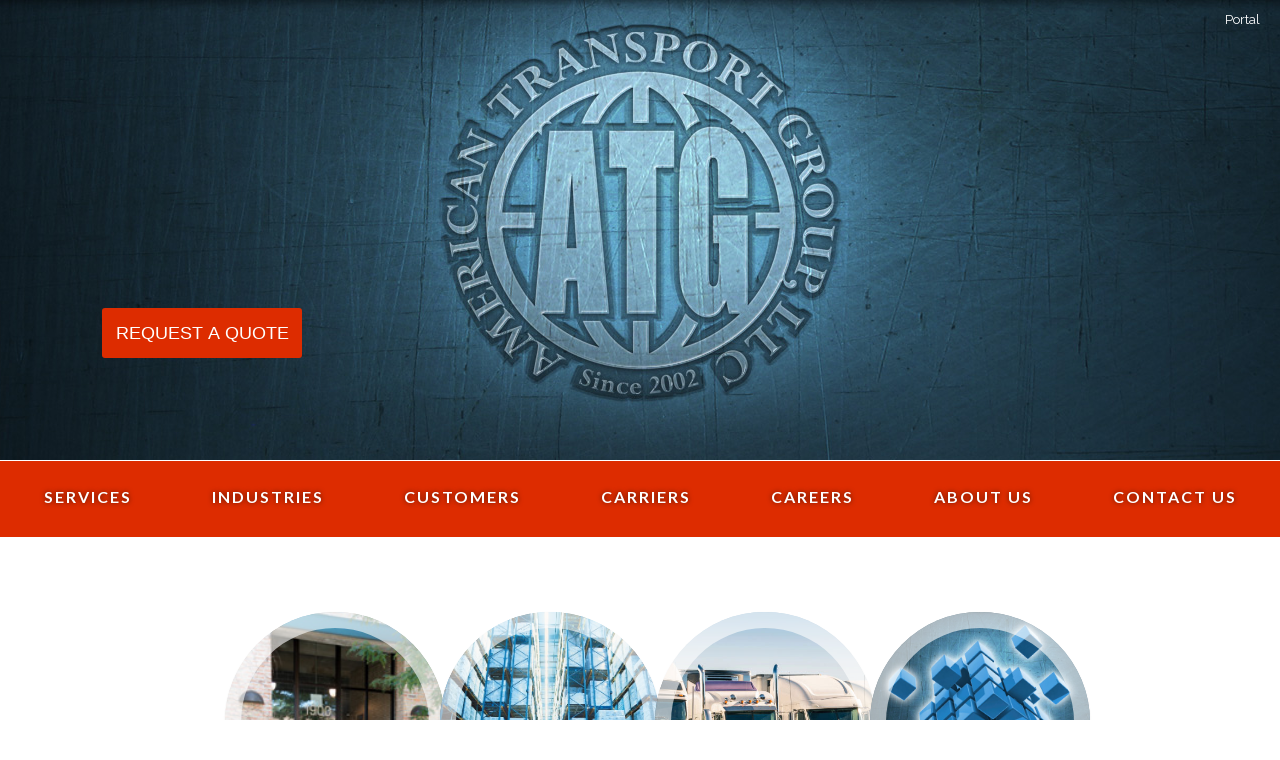

--- FILE ---
content_type: text/html; charset=UTF-8
request_url: https://www.atgfreight.com/
body_size: 15864
content:
<!DOCTYPE html>
<html lang="en-US">
<head>
<!-- Global site tag (gtag.js) - Google Analytics -->
<script async src="https://www.googletagmanager.com/gtag/js?id=UA-32397820-1"></script>
<script>
  window.dataLayer = window.dataLayer || [];
  function gtag(){dataLayer.push(arguments);}
  gtag('js', new Date());

  gtag('config', 'UA-32397820-1');
</script>
<meta charset="UTF-8" />
<meta name="viewport" content="width=device-width, initial-scale=1.0">
<meta name="geo.region" content="US-IL">
<meta name="geo.placename" content="American Transport Group LLC">
<meta name="geo.position" content="41.889046, -87.674553">

<meta name="keywords" content="logistics solutions, tracking, freight, freight brokerage, global logistics network, supply chain, ltl, air freight, truckload, reefer, intermodal">
<meta name="og:description" content="American Transport Group, LLC is a privately held company providing unparalleled, multi-modal third party transportation solutions. ATG’s freight brokerage modes include full truckload, partial truckload, LTL, intermodal, expedited, and air. Founded in 2002 by John Thompson and Harold Gross, ATG combines dynamic and experienced professionals and  a unique proprietary software with a decades-long established network of resources and contacts, to understand and meet specific logistical objectives. Unlike the limitations of our competitors, ATG is structured to quickly respond to changing market conditions whether shipping a single skid or several thousand truckloads. Headquartered in Chicago’s Kinzie Warehouse District, our team is able to meet the transportation needs of any customer and facilitate freight transfers throughout the continental United States, Canada, and Mexico.">
<meta property="og:locale" content="en_US">
<meta property="og:type" content="website">
<meta property="og:title" content="American Transport Group, LLC. | Determined, Dependable, Dedicated Logistics">
<meta property="og:keywords" content="logistics solutions, tracking, freight, freight brokerage, global logistics network, supply chain, ltl, air freight, truckload, reefer, intermodal">
<meta property="og:url" content="https://www.atgfreight.com/">
<meta property="og:site_name" content="ATG">
<meta property="og:image" content="https://www.atgfreight.com/wp-content/uploads/2015/11/large-logo-300x283.png">
<meta name="twitter:card" content="summary">
<meta name="twitter:description" content="From recent college grads to industry veterans, ATG's workforce is a diverse group and we are always looking to grow. Visit us at atgfreight.com & on Facebook!">
<meta name="twitter:site" content="@ATGChicago">
<meta name="twitter:creator" content="@ATGChicago">


    <title>Third Party Logistics Company | Supply Chain Solutions</title>
    <meta name="description" content="ATG has the network and services to be your go-to third-party logistics company. Click here to learn more about what we can do for you.">



<!--link rel="profile" href="https://gmpg.org/xfn/11" /-->
<link rel="stylesheet" type="text/css" media="all" href="https://www.atgfreight.com/wp-content/themes/theme-atg/style.css" />
<link rel="stylesheet" type="text/css" media="all" href="https://www.atgfreight.com/wp-content/themes/theme-atg/style-header.css" />
<link rel="stylesheet" type="text/css" media="all" href="https://www.atgfreight.com/wp-content/themes/theme-atg/style-responsive.css" />
<link rel="stylesheet" type="text/css" media="all" href="https://www.atgfreight.com/wp-content/themes/theme-atg/style-animate.css" />
<link rel="stylesheet" type="text/css" media="all" href="https://www.atgfreight.com/wp-content/themes/theme-atg/css/font-awesome.css" />
<link rel="stylesheet" type="text/css" media="all" href="https://www.atgfreight.com/wp-content/themes/theme-atg/css/font-awesome.min.css" />
<link rel="stylesheet" type="text/css" media="all" href="https://www.atgfreight.com/wp-content/themes/theme-atg/css/bootstrap.css" />


<link rel='stylesheet' id='style-custom-css'  href='https://www.atgfreight.com/wp-content/themes/theme-atg/css/custom.css?ver=4.3.1' type='text/css' media='all' />


<style>
#main {padding-top: 40px !important;}
</style>



<style>
#main {padding-top: 50px}
#primary {margin-top: 0px;}
</style>






<script type="text/javascript" src="https://www.atgfreight.com/wp-content/themes/theme-atg/js/respond.min.js"></script>
<script type='text/javascript' src='https://www.atgfreight.com/wp-includes/js/jquery/jquery.js?ver=1.11.3'></script>
<script type='text/javascript' src='https://www.atgfreight.com/wp-includes/js/jquery/jquery-migrate.min.js'></script>
<script type='text/javascript' src='https://www.atgfreight.com/wp-content/themes/theme-atg/js/bootstrap-hover-dropdown.js'></script>
<script type='text/javascript' src='https://www.atgfreight.com/wp-content/themes/theme-atg/js/bootstrap.js'></script>


<link href='//fonts.googleapis.com/css?family=Droid+Sans:400,700' rel='stylesheet' type='text/css'>
<link href='//fonts.googleapis.com/css?family=Open+Sans:400,300,600,700,800' rel='stylesheet' type='text/css'>
<link href='//fonts.googleapis.com/css?family=Lato:400,700,900,300' rel='stylesheet' type='text/css'>
<link href='//fonts.googleapis.com/css?family=Raleway:400,300,500,600,700,800,900,200' rel='stylesheet' type='text/css'>

<link rel="pingback" href="https://www.atgfreight.com/xmlrpc.php" />

<script type='text/javascript' src='https://code.jquery.com/jquery-1.8.3.js'></script>
<script type='text/javascript'>//<![CDATA[

$(function () {
    $(window).scroll(function () {
        var currentScrollTop = $(window).scrollTop();
        $('#blackOverlay').css('opacity',currentScrollTop/$('#blackOverlay').height());

    });
});
function goToBottom() {
	var contactForm = document.getElementById('quoteForm');
	contactForm.scrollIntoView({behavior: "smooth"});
}
function goToContact() {
	window.location.href = 'https://www.atgfreight.com/contact-us/';
}
//]]>

</script>




<meta name='robots' content='max-image-preview:large' />

<!-- Google Tag Manager for WordPress by gtm4wp.com -->
<script data-cfasync="false" data-pagespeed-no-defer>//<![CDATA[
	var gtm4wp_datalayer_name = "dataLayer";
	var dataLayer = dataLayer || [];
//]]>
</script>
<!-- End Google Tag Manager for WordPress by gtm4wp.com -->
	<!-- This site is optimized with the Yoast SEO plugin v15.0 - https://yoast.com/wordpress/plugins/seo/ -->
	<meta name="robots" content="index, follow, max-snippet:-1, max-image-preview:large, max-video-preview:-1" />
	<link rel="canonical" href="https://www.atgfreight.com" />
	<meta property="og:locale" content="en_US" />
	<meta property="og:type" content="website" />
	<meta property="og:title" content="Home - Third Party Logistics Company | Supply Chain Solutions" />
	<meta property="og:url" content="https://www.atgfreight.com" />
	<meta property="og:site_name" content="Third Party Logistics Company | Supply Chain Solutions" />
	<meta property="article:modified_time" content="2020-09-03T18:20:13+00:00" />
	<meta name="twitter:card" content="summary_large_image" />
	<script type="application/ld+json" class="yoast-schema-graph">{"@context":"https://schema.org","@graph":[{"@type":"WebSite","@id":"https://www.atgfreight.com/#website","url":"https://www.atgfreight.com/","name":"Third Party Logistics Company | Supply Chain Solutions","description":"Determined, Dependable, Dedicated  Logistics","potentialAction":[{"@type":"SearchAction","target":"https://www.atgfreight.com/?s={search_term_string}","query-input":"required name=search_term_string"}],"inLanguage":"en-US"},{"@type":"WebPage","@id":"https://www.atgfreight.com/#webpage","url":"https://www.atgfreight.com/","name":"Home - Third Party Logistics Company | Supply Chain Solutions","isPartOf":{"@id":"https://www.atgfreight.com/#website"},"datePublished":"2020-08-31T17:19:33+00:00","dateModified":"2020-09-03T18:20:13+00:00","inLanguage":"en-US","potentialAction":[{"@type":"ReadAction","target":["https://www.atgfreight.com/"]}]}]}</script>
	<!-- / Yoast SEO plugin. -->


<link rel="alternate" type="application/rss+xml" title="Third Party Logistics Company | Supply Chain Solutions &raquo; Feed" href="https://www.atgfreight.com/feed/" />
<link rel="alternate" type="application/rss+xml" title="Third Party Logistics Company | Supply Chain Solutions &raquo; Comments Feed" href="https://www.atgfreight.com/comments/feed/" />
<script type="text/javascript">
window._wpemojiSettings = {"baseUrl":"https:\/\/s.w.org\/images\/core\/emoji\/14.0.0\/72x72\/","ext":".png","svgUrl":"https:\/\/s.w.org\/images\/core\/emoji\/14.0.0\/svg\/","svgExt":".svg","source":{"concatemoji":"https:\/\/www.atgfreight.com\/wp-includes\/js\/wp-emoji-release.min.js?ver=6.2.8"}};
/*! This file is auto-generated */
!function(e,a,t){var n,r,o,i=a.createElement("canvas"),p=i.getContext&&i.getContext("2d");function s(e,t){p.clearRect(0,0,i.width,i.height),p.fillText(e,0,0);e=i.toDataURL();return p.clearRect(0,0,i.width,i.height),p.fillText(t,0,0),e===i.toDataURL()}function c(e){var t=a.createElement("script");t.src=e,t.defer=t.type="text/javascript",a.getElementsByTagName("head")[0].appendChild(t)}for(o=Array("flag","emoji"),t.supports={everything:!0,everythingExceptFlag:!0},r=0;r<o.length;r++)t.supports[o[r]]=function(e){if(p&&p.fillText)switch(p.textBaseline="top",p.font="600 32px Arial",e){case"flag":return s("\ud83c\udff3\ufe0f\u200d\u26a7\ufe0f","\ud83c\udff3\ufe0f\u200b\u26a7\ufe0f")?!1:!s("\ud83c\uddfa\ud83c\uddf3","\ud83c\uddfa\u200b\ud83c\uddf3")&&!s("\ud83c\udff4\udb40\udc67\udb40\udc62\udb40\udc65\udb40\udc6e\udb40\udc67\udb40\udc7f","\ud83c\udff4\u200b\udb40\udc67\u200b\udb40\udc62\u200b\udb40\udc65\u200b\udb40\udc6e\u200b\udb40\udc67\u200b\udb40\udc7f");case"emoji":return!s("\ud83e\udef1\ud83c\udffb\u200d\ud83e\udef2\ud83c\udfff","\ud83e\udef1\ud83c\udffb\u200b\ud83e\udef2\ud83c\udfff")}return!1}(o[r]),t.supports.everything=t.supports.everything&&t.supports[o[r]],"flag"!==o[r]&&(t.supports.everythingExceptFlag=t.supports.everythingExceptFlag&&t.supports[o[r]]);t.supports.everythingExceptFlag=t.supports.everythingExceptFlag&&!t.supports.flag,t.DOMReady=!1,t.readyCallback=function(){t.DOMReady=!0},t.supports.everything||(n=function(){t.readyCallback()},a.addEventListener?(a.addEventListener("DOMContentLoaded",n,!1),e.addEventListener("load",n,!1)):(e.attachEvent("onload",n),a.attachEvent("onreadystatechange",function(){"complete"===a.readyState&&t.readyCallback()})),(e=t.source||{}).concatemoji?c(e.concatemoji):e.wpemoji&&e.twemoji&&(c(e.twemoji),c(e.wpemoji)))}(window,document,window._wpemojiSettings);
</script>
<style type="text/css">
img.wp-smiley,
img.emoji {
	display: inline !important;
	border: none !important;
	box-shadow: none !important;
	height: 1em !important;
	width: 1em !important;
	margin: 0 0.07em !important;
	vertical-align: -0.1em !important;
	background: none !important;
	padding: 0 !important;
}
</style>
	<link rel='stylesheet' id='wp-block-library-css' href='https://www.atgfreight.com/wp-includes/css/dist/block-library/style.min.css?ver=6.2.8' type='text/css' media='all' />
<link rel='stylesheet' id='classic-theme-styles-css' href='https://www.atgfreight.com/wp-includes/css/classic-themes.min.css?ver=6.2.8' type='text/css' media='all' />
<style id='global-styles-inline-css' type='text/css'>
body{--wp--preset--color--black: #000000;--wp--preset--color--cyan-bluish-gray: #abb8c3;--wp--preset--color--white: #ffffff;--wp--preset--color--pale-pink: #f78da7;--wp--preset--color--vivid-red: #cf2e2e;--wp--preset--color--luminous-vivid-orange: #ff6900;--wp--preset--color--luminous-vivid-amber: #fcb900;--wp--preset--color--light-green-cyan: #7bdcb5;--wp--preset--color--vivid-green-cyan: #00d084;--wp--preset--color--pale-cyan-blue: #8ed1fc;--wp--preset--color--vivid-cyan-blue: #0693e3;--wp--preset--color--vivid-purple: #9b51e0;--wp--preset--gradient--vivid-cyan-blue-to-vivid-purple: linear-gradient(135deg,rgba(6,147,227,1) 0%,rgb(155,81,224) 100%);--wp--preset--gradient--light-green-cyan-to-vivid-green-cyan: linear-gradient(135deg,rgb(122,220,180) 0%,rgb(0,208,130) 100%);--wp--preset--gradient--luminous-vivid-amber-to-luminous-vivid-orange: linear-gradient(135deg,rgba(252,185,0,1) 0%,rgba(255,105,0,1) 100%);--wp--preset--gradient--luminous-vivid-orange-to-vivid-red: linear-gradient(135deg,rgba(255,105,0,1) 0%,rgb(207,46,46) 100%);--wp--preset--gradient--very-light-gray-to-cyan-bluish-gray: linear-gradient(135deg,rgb(238,238,238) 0%,rgb(169,184,195) 100%);--wp--preset--gradient--cool-to-warm-spectrum: linear-gradient(135deg,rgb(74,234,220) 0%,rgb(151,120,209) 20%,rgb(207,42,186) 40%,rgb(238,44,130) 60%,rgb(251,105,98) 80%,rgb(254,248,76) 100%);--wp--preset--gradient--blush-light-purple: linear-gradient(135deg,rgb(255,206,236) 0%,rgb(152,150,240) 100%);--wp--preset--gradient--blush-bordeaux: linear-gradient(135deg,rgb(254,205,165) 0%,rgb(254,45,45) 50%,rgb(107,0,62) 100%);--wp--preset--gradient--luminous-dusk: linear-gradient(135deg,rgb(255,203,112) 0%,rgb(199,81,192) 50%,rgb(65,88,208) 100%);--wp--preset--gradient--pale-ocean: linear-gradient(135deg,rgb(255,245,203) 0%,rgb(182,227,212) 50%,rgb(51,167,181) 100%);--wp--preset--gradient--electric-grass: linear-gradient(135deg,rgb(202,248,128) 0%,rgb(113,206,126) 100%);--wp--preset--gradient--midnight: linear-gradient(135deg,rgb(2,3,129) 0%,rgb(40,116,252) 100%);--wp--preset--duotone--dark-grayscale: url('#wp-duotone-dark-grayscale');--wp--preset--duotone--grayscale: url('#wp-duotone-grayscale');--wp--preset--duotone--purple-yellow: url('#wp-duotone-purple-yellow');--wp--preset--duotone--blue-red: url('#wp-duotone-blue-red');--wp--preset--duotone--midnight: url('#wp-duotone-midnight');--wp--preset--duotone--magenta-yellow: url('#wp-duotone-magenta-yellow');--wp--preset--duotone--purple-green: url('#wp-duotone-purple-green');--wp--preset--duotone--blue-orange: url('#wp-duotone-blue-orange');--wp--preset--font-size--small: 13px;--wp--preset--font-size--medium: 20px;--wp--preset--font-size--large: 36px;--wp--preset--font-size--x-large: 42px;--wp--preset--spacing--20: 0.44rem;--wp--preset--spacing--30: 0.67rem;--wp--preset--spacing--40: 1rem;--wp--preset--spacing--50: 1.5rem;--wp--preset--spacing--60: 2.25rem;--wp--preset--spacing--70: 3.38rem;--wp--preset--spacing--80: 5.06rem;--wp--preset--shadow--natural: 6px 6px 9px rgba(0, 0, 0, 0.2);--wp--preset--shadow--deep: 12px 12px 50px rgba(0, 0, 0, 0.4);--wp--preset--shadow--sharp: 6px 6px 0px rgba(0, 0, 0, 0.2);--wp--preset--shadow--outlined: 6px 6px 0px -3px rgba(255, 255, 255, 1), 6px 6px rgba(0, 0, 0, 1);--wp--preset--shadow--crisp: 6px 6px 0px rgba(0, 0, 0, 1);}:where(.is-layout-flex){gap: 0.5em;}body .is-layout-flow > .alignleft{float: left;margin-inline-start: 0;margin-inline-end: 2em;}body .is-layout-flow > .alignright{float: right;margin-inline-start: 2em;margin-inline-end: 0;}body .is-layout-flow > .aligncenter{margin-left: auto !important;margin-right: auto !important;}body .is-layout-constrained > .alignleft{float: left;margin-inline-start: 0;margin-inline-end: 2em;}body .is-layout-constrained > .alignright{float: right;margin-inline-start: 2em;margin-inline-end: 0;}body .is-layout-constrained > .aligncenter{margin-left: auto !important;margin-right: auto !important;}body .is-layout-constrained > :where(:not(.alignleft):not(.alignright):not(.alignfull)){max-width: var(--wp--style--global--content-size);margin-left: auto !important;margin-right: auto !important;}body .is-layout-constrained > .alignwide{max-width: var(--wp--style--global--wide-size);}body .is-layout-flex{display: flex;}body .is-layout-flex{flex-wrap: wrap;align-items: center;}body .is-layout-flex > *{margin: 0;}:where(.wp-block-columns.is-layout-flex){gap: 2em;}.has-black-color{color: var(--wp--preset--color--black) !important;}.has-cyan-bluish-gray-color{color: var(--wp--preset--color--cyan-bluish-gray) !important;}.has-white-color{color: var(--wp--preset--color--white) !important;}.has-pale-pink-color{color: var(--wp--preset--color--pale-pink) !important;}.has-vivid-red-color{color: var(--wp--preset--color--vivid-red) !important;}.has-luminous-vivid-orange-color{color: var(--wp--preset--color--luminous-vivid-orange) !important;}.has-luminous-vivid-amber-color{color: var(--wp--preset--color--luminous-vivid-amber) !important;}.has-light-green-cyan-color{color: var(--wp--preset--color--light-green-cyan) !important;}.has-vivid-green-cyan-color{color: var(--wp--preset--color--vivid-green-cyan) !important;}.has-pale-cyan-blue-color{color: var(--wp--preset--color--pale-cyan-blue) !important;}.has-vivid-cyan-blue-color{color: var(--wp--preset--color--vivid-cyan-blue) !important;}.has-vivid-purple-color{color: var(--wp--preset--color--vivid-purple) !important;}.has-black-background-color{background-color: var(--wp--preset--color--black) !important;}.has-cyan-bluish-gray-background-color{background-color: var(--wp--preset--color--cyan-bluish-gray) !important;}.has-white-background-color{background-color: var(--wp--preset--color--white) !important;}.has-pale-pink-background-color{background-color: var(--wp--preset--color--pale-pink) !important;}.has-vivid-red-background-color{background-color: var(--wp--preset--color--vivid-red) !important;}.has-luminous-vivid-orange-background-color{background-color: var(--wp--preset--color--luminous-vivid-orange) !important;}.has-luminous-vivid-amber-background-color{background-color: var(--wp--preset--color--luminous-vivid-amber) !important;}.has-light-green-cyan-background-color{background-color: var(--wp--preset--color--light-green-cyan) !important;}.has-vivid-green-cyan-background-color{background-color: var(--wp--preset--color--vivid-green-cyan) !important;}.has-pale-cyan-blue-background-color{background-color: var(--wp--preset--color--pale-cyan-blue) !important;}.has-vivid-cyan-blue-background-color{background-color: var(--wp--preset--color--vivid-cyan-blue) !important;}.has-vivid-purple-background-color{background-color: var(--wp--preset--color--vivid-purple) !important;}.has-black-border-color{border-color: var(--wp--preset--color--black) !important;}.has-cyan-bluish-gray-border-color{border-color: var(--wp--preset--color--cyan-bluish-gray) !important;}.has-white-border-color{border-color: var(--wp--preset--color--white) !important;}.has-pale-pink-border-color{border-color: var(--wp--preset--color--pale-pink) !important;}.has-vivid-red-border-color{border-color: var(--wp--preset--color--vivid-red) !important;}.has-luminous-vivid-orange-border-color{border-color: var(--wp--preset--color--luminous-vivid-orange) !important;}.has-luminous-vivid-amber-border-color{border-color: var(--wp--preset--color--luminous-vivid-amber) !important;}.has-light-green-cyan-border-color{border-color: var(--wp--preset--color--light-green-cyan) !important;}.has-vivid-green-cyan-border-color{border-color: var(--wp--preset--color--vivid-green-cyan) !important;}.has-pale-cyan-blue-border-color{border-color: var(--wp--preset--color--pale-cyan-blue) !important;}.has-vivid-cyan-blue-border-color{border-color: var(--wp--preset--color--vivid-cyan-blue) !important;}.has-vivid-purple-border-color{border-color: var(--wp--preset--color--vivid-purple) !important;}.has-vivid-cyan-blue-to-vivid-purple-gradient-background{background: var(--wp--preset--gradient--vivid-cyan-blue-to-vivid-purple) !important;}.has-light-green-cyan-to-vivid-green-cyan-gradient-background{background: var(--wp--preset--gradient--light-green-cyan-to-vivid-green-cyan) !important;}.has-luminous-vivid-amber-to-luminous-vivid-orange-gradient-background{background: var(--wp--preset--gradient--luminous-vivid-amber-to-luminous-vivid-orange) !important;}.has-luminous-vivid-orange-to-vivid-red-gradient-background{background: var(--wp--preset--gradient--luminous-vivid-orange-to-vivid-red) !important;}.has-very-light-gray-to-cyan-bluish-gray-gradient-background{background: var(--wp--preset--gradient--very-light-gray-to-cyan-bluish-gray) !important;}.has-cool-to-warm-spectrum-gradient-background{background: var(--wp--preset--gradient--cool-to-warm-spectrum) !important;}.has-blush-light-purple-gradient-background{background: var(--wp--preset--gradient--blush-light-purple) !important;}.has-blush-bordeaux-gradient-background{background: var(--wp--preset--gradient--blush-bordeaux) !important;}.has-luminous-dusk-gradient-background{background: var(--wp--preset--gradient--luminous-dusk) !important;}.has-pale-ocean-gradient-background{background: var(--wp--preset--gradient--pale-ocean) !important;}.has-electric-grass-gradient-background{background: var(--wp--preset--gradient--electric-grass) !important;}.has-midnight-gradient-background{background: var(--wp--preset--gradient--midnight) !important;}.has-small-font-size{font-size: var(--wp--preset--font-size--small) !important;}.has-medium-font-size{font-size: var(--wp--preset--font-size--medium) !important;}.has-large-font-size{font-size: var(--wp--preset--font-size--large) !important;}.has-x-large-font-size{font-size: var(--wp--preset--font-size--x-large) !important;}
.wp-block-navigation a:where(:not(.wp-element-button)){color: inherit;}
:where(.wp-block-columns.is-layout-flex){gap: 2em;}
.wp-block-pullquote{font-size: 1.5em;line-height: 1.6;}
</style>
<link rel='stylesheet' id='imtst_style_vc-css' href='https://www.atgfreight.com/wp-content/plugins/indeed-my-testimonials-vc/files/css/style.css?ver=6.2.8' type='text/css' media='all' />
<link rel='stylesheet' id='imtst_owl_carousel_vc-css' href='https://www.atgfreight.com/wp-content/plugins/indeed-my-testimonials-vc/files/css/owl.carousel.css?ver=6.2.8' type='text/css' media='all' />
<link rel='stylesheet' id='imtst_font-awesome-css' href='https://www.atgfreight.com/wp-content/plugins/indeed-my-testimonials-vc/files/css/font-awesome.min.css?ver=6.2.8' type='text/css' media='all' />
<link rel='stylesheet' id='js_composer_front-css' href='https://www.atgfreight.com/wp-content/plugins/js_composer/assets/css/js_composer.min.css?ver=6.4.1' type='text/css' media='all' />
<link rel='stylesheet' id='js_composer_custom_css-css' href='//www.atgfreight.com/wp-content/uploads/js_composer/custom.css?ver=6.4.1' type='text/css' media='all' />
<script type='text/javascript' src='https://www.atgfreight.com/wp-includes/js/jquery/jquery.min.js?ver=3.6.4' id='jquery-core-js'></script>
<script type='text/javascript' src='https://www.atgfreight.com/wp-includes/js/jquery/jquery-migrate.min.js?ver=3.4.0' id='jquery-migrate-js'></script>
<script type='text/javascript' src='https://www.atgfreight.com/wp-content/plugins/indeed-my-testimonials-vc/files/js/owl.carousel.js' id='imtst_owl_carousel_js-js'></script>
<script type='text/javascript' src='https://www.atgfreight.com/wp-content/plugins/indeed-my-testimonials-vc/files/js/front_end.js' id='imtst_front_end_testimonials_js-js'></script>
<script type='text/javascript' src='https://www.atgfreight.com/wp-content/plugins/indeed-my-testimonials-vc/files/js/isotope.pkgd.min.js' id='imtst_isotope_pkgd_min_vc-js'></script>
<script type='text/javascript' src='https://www.atgfreight.com/wp-content/plugins/duracelltomi-google-tag-manager/js/gtm4wp-form-move-tracker.js?ver=1.11.5' id='gtm4wp-form-move-tracker-js'></script>
<link rel="https://api.w.org/" href="https://www.atgfreight.com/wp-json/" /><link rel="alternate" type="application/json" href="https://www.atgfreight.com/wp-json/wp/v2/pages/576" /><link rel="EditURI" type="application/rsd+xml" title="RSD" href="https://www.atgfreight.com/xmlrpc.php?rsd" />
<link rel="wlwmanifest" type="application/wlwmanifest+xml" href="https://www.atgfreight.com/wp-includes/wlwmanifest.xml" />
<meta name="generator" content="WordPress 6.2.8" />
<link rel='shortlink' href='https://www.atgfreight.com/' />
<link rel="alternate" type="application/json+oembed" href="https://www.atgfreight.com/wp-json/oembed/1.0/embed?url=https%3A%2F%2Fwww.atgfreight.com%2F" />
<link rel="alternate" type="text/xml+oembed" href="https://www.atgfreight.com/wp-json/oembed/1.0/embed?url=https%3A%2F%2Fwww.atgfreight.com%2F&#038;format=xml" />
<style id="mystickymenu" type="text/css">#mysticky-nav { width:100%; position: static; }#mysticky-nav.wrapfixed { position:fixed; left: 0px; margin-top:0px;  z-index: 1000000; -webkit-transition: 0.3s; -moz-transition: 0.3s; -o-transition: 0.3s; transition: 0.3s; -ms-filter:"progid:DXImageTransform.Microsoft.Alpha(Opacity=100)"; filter: alpha(opacity=100); opacity:1; background-color: #dd2c00;}.myfixed { margin:0 auto!important; float:none!important; border:0px!important; background:none!important; max-width:100%!important; }</style>			<style type="text/css">
																															</style>
			
<!-- Google Tag Manager for WordPress by gtm4wp.com -->
<script data-cfasync="false" data-pagespeed-no-defer>//<![CDATA[
	var dataLayer_content = {"pagePostType":"frontpage","pagePostType2":"single-page","pagePostAuthor":"straightnorth"};
	dataLayer.push( dataLayer_content );//]]>
</script>
<script data-cfasync="false">//<![CDATA[
(function(w,d,s,l,i){w[l]=w[l]||[];w[l].push({'gtm.start':
new Date().getTime(),event:'gtm.js'});var f=d.getElementsByTagName(s)[0],
j=d.createElement(s),dl=l!='dataLayer'?'&l='+l:'';j.async=true;j.src=
'//www.googletagmanager.com/gtm.'+'js?id='+i+dl;f.parentNode.insertBefore(j,f);
})(window,document,'script','dataLayer','GTM-KKN368J');//]]>
</script>
<!-- End Google Tag Manager -->
<!-- End Google Tag Manager for WordPress by gtm4wp.com --><meta name="generator" content="Powered by WPBakery Page Builder - drag and drop page builder for WordPress."/>
<link rel="icon" href="https://www.atgfreight.com/wp-content/uploads/2015/11/large-logo-150x150.png" sizes="32x32" />
<link rel="icon" href="https://www.atgfreight.com/wp-content/uploads/2015/11/large-logo-210x210.png" sizes="192x192" />
<link rel="apple-touch-icon" href="https://www.atgfreight.com/wp-content/uploads/2015/11/large-logo-210x210.png" />
<meta name="msapplication-TileImage" content="https://www.atgfreight.com/wp-content/uploads/2015/11/large-logo.png" />
<style type="text/css" data-type="vc_custom-css">.bullet {
    list-style:disc;
}</style><style type="text/css" data-type="vc_shortcodes-custom-css">.vc_custom_1543596458434{padding-top: 40px !important;padding-bottom: 40px !important;background-image: url(https://www.atgfreight.com/wp-content/uploads/2015/11/metal-bg.jpg?id=88) !important;}.vc_custom_1450931013278{}.vc_custom_1447824992380{margin-top: 20px !important;}</style><noscript><style> .wpb_animate_when_almost_visible { opacity: 1; }</style></noscript>
</head>

<body class="home page-template page-template-page-home page-template-page-home-php page page-id-576 wpb-js-composer js-comp-ver-6.4.1 vc_responsive">


<div id="wrapper-all">

	<div id="utility-nav">
		<ul>
			<li><a href="https://portal.atgfreight.com/login/">Portal</a></li>
		</ul>
	</div>













<div class="display-web">




<div class="home-bg"><div id="main-inside">
<div class="home-bg-text"></div>
</div></div>



<div id="red-menu"><div id="main-inside"><div id="access" role="navigation">

				<div class="menu-header"><ul id="menu-primary" class="menu"><li id="menu-item-548" class="menu-item menu-item-type-post_type menu-item-object-page menu-item-has-children menu-item-548"><a href="https://www.atgfreight.com/third-party-logistics-services/">Services</a>
<ul class="sub-menu">
	<li id="menu-item-646" class="menu-item menu-item-type-post_type menu-item-object-page menu-item-646"><a href="https://www.atgfreight.com/full-truckload-services/">Full Truckload Services</a></li>
	<li id="menu-item-644" class="menu-item menu-item-type-post_type menu-item-object-page menu-item-644"><a href="https://www.atgfreight.com/intermodal-trucking/">Intermodal Trucking</a></li>
	<li id="menu-item-655" class="menu-item menu-item-type-post_type menu-item-object-page menu-item-655"><a href="https://www.atgfreight.com/flatbed-trucking/">Flatbed Trucking</a></li>
	<li id="menu-item-651" class="menu-item menu-item-type-post_type menu-item-object-page menu-item-651"><a href="https://www.atgfreight.com/intermodal-trucking/">Intermodal Trucking</a></li>
	<li id="menu-item-650" class="menu-item menu-item-type-post_type menu-item-object-page menu-item-650"><a href="https://www.atgfreight.com/refrigerated-transport-services/">Refrigerated Transport Services</a></li>
</ul>
</li>
<li id="menu-item-544" class="menu-item menu-item-type-post_type menu-item-object-page menu-item-544"><a href="https://www.atgfreight.com/industries-we-serve/">Industries</a></li>
<li id="menu-item-29" class="menu-item menu-item-type-post_type menu-item-object-page menu-item-29"><a href="https://www.atgfreight.com/customers/">Customers</a></li>
<li id="menu-item-27" class="menu-item menu-item-type-post_type menu-item-object-page menu-item-27"><a href="https://www.atgfreight.com/carriers/">Carriers</a></li>
<li id="menu-item-598" class="menu-item menu-item-type-post_type menu-item-object-page menu-item-598"><a href="https://www.atgfreight.com/careers/">Careers</a></li>
<li id="menu-item-597" class="menu-item menu-item-type-post_type menu-item-object-page menu-item-597"><a href="https://www.atgfreight.com/about/">About Us</a></li>
<li id="menu-item-600" class="menu-item menu-item-type-post_type menu-item-object-page menu-item-600"><a href="https://www.atgfreight.com/contact-us/">Contact Us</a></li>
</ul></div>			</div><!-- #access --></div></div>



</div>











<div class="display-phone">



<div class="header">

<div class="display-phone">

           <div id="header_left">
                   <button type="button" class="navbar-toggle toggle-top" data-toggle="collapse" data-target=".navbar-collapse">

                    <span class="icon-bar"><img src="https://www.atgfreight.com/wp-content/themes/theme-atg/img/menu.png"></span>

				</button>
               </div>

            <div class="logo-mobile"><a href="https://www.atgfreight.com/" title="Third Party Logistics Company | Supply Chain Solutions" rel="home"><img src="https://www.atgfreight.com/wp-content/uploads/2015/11/logo-blank.png" class="choma-header-logo" alt="choma" /></a></div>



            <div id="header_right">
                    <a href="tel://888-284-5623"><img src="https://www.atgfreight.com/wp-content/themes/theme-atg/img/phone.png" alt="search" /></a>
               </div><br clear="all">
                <div align="center">
			<span class="phone"><a href="tel://888-284-5623">888-284-5623</a></span>
		</div>

            </div>




        </div>








        <div class="col-md-4 margin-top-bottom-1 no-padding no-padding-top float-right">

        </div>

        <div class="display-web"><div id="access" role="navigation">

				<div class="menu-header"><ul id="menu-primary-1" class="menu"><li class="menu-item menu-item-type-post_type menu-item-object-page menu-item-has-children menu-item-548"><a href="https://www.atgfreight.com/third-party-logistics-services/">Services</a>
<ul class="sub-menu">
	<li class="menu-item menu-item-type-post_type menu-item-object-page menu-item-646"><a href="https://www.atgfreight.com/full-truckload-services/">Full Truckload Services</a></li>
	<li class="menu-item menu-item-type-post_type menu-item-object-page menu-item-644"><a href="https://www.atgfreight.com/intermodal-trucking/">Intermodal Trucking</a></li>
	<li class="menu-item menu-item-type-post_type menu-item-object-page menu-item-655"><a href="https://www.atgfreight.com/flatbed-trucking/">Flatbed Trucking</a></li>
	<li class="menu-item menu-item-type-post_type menu-item-object-page menu-item-651"><a href="https://www.atgfreight.com/intermodal-trucking/">Intermodal Trucking</a></li>
	<li class="menu-item menu-item-type-post_type menu-item-object-page menu-item-650"><a href="https://www.atgfreight.com/refrigerated-transport-services/">Refrigerated Transport Services</a></li>
</ul>
</li>
<li class="menu-item menu-item-type-post_type menu-item-object-page menu-item-544"><a href="https://www.atgfreight.com/industries-we-serve/">Industries</a></li>
<li class="menu-item menu-item-type-post_type menu-item-object-page menu-item-29"><a href="https://www.atgfreight.com/customers/">Customers</a></li>
<li class="menu-item menu-item-type-post_type menu-item-object-page menu-item-27"><a href="https://www.atgfreight.com/carriers/">Carriers</a></li>
<li class="menu-item menu-item-type-post_type menu-item-object-page menu-item-598"><a href="https://www.atgfreight.com/careers/">Careers</a></li>
<li class="menu-item menu-item-type-post_type menu-item-object-page menu-item-597"><a href="https://www.atgfreight.com/about/">About Us</a></li>
<li class="menu-item menu-item-type-post_type menu-item-object-page menu-item-600"><a href="https://www.atgfreight.com/contact-us/">Contact Us</a></li>
</ul></div>			</div><!-- #access --></div>


        <div class="mobile-menu display-phone">
            <div id="bs-example-navbar-collapse-1" class="navbar-collapse collapse no-padding pull-right-res"><ul class="nav navbar-nav choma-menu"><li id="menu-item-126" class="menu-item menu-item-type-post_type menu-item-object-page menu-item-126"><a href="https://www.atgfreight.com/customers/">Customers</a></li>
<li id="menu-item-125" class="menu-item menu-item-type-post_type menu-item-object-page menu-item-125"><a href="https://www.atgfreight.com/carriers/">Carriers</a></li>
<li id="menu-item-334" class="menu-item menu-item-type-post_type menu-item-object-page menu-item-334"><a href="https://www.atgfreight.com/careers/">Careers</a></li>
<li id="menu-item-127" class="menu-item menu-item-type-post_type menu-item-object-page menu-item-127"><a href="https://www.atgfreight.com/about/">About</a></li>
<li id="menu-item-123" class="menu-item menu-item-type-post_type menu-item-object-page menu-item-123"><a href="https://www.atgfreight.com/contact-us/">Contact Us</a></li>
<li id="menu-item-396" class="menu-item menu-item-type-custom menu-item-object-custom menu-item-396"><a href="https://portal.atgfreight.com/login/">Portal</a></li>
<li id="menu-item-589" class="menu-item menu-item-type-post_type menu-item-object-page menu-item-589"><a href="https://www.atgfreight.com/apply/">Apply</a></li>
</ul></div>        </div>







 </div>









<div id="wrapper">


<div id="main">

		



<div id="container" class="one-column">
			<div id="content" role="main">
			<button class="quoteButton homeButton gform_button" onclick="goToBottom()">REQUEST A QUOTE</button>
<!-- 			<button onclick="goToContact()" class="contactButton homeButton gform_button">CONTACT ATG REP</button> -->
<div class="four-wrapper">
<div class="one-fourth">
<ul class="ch-grid">
					<li>
                    	<a href="about/">
						<div class="ch-item ch-img-1">				
							<div class="ch-info-wrap">
								<div class="ch-info">
									<div class="ch-info-front ch-img-1"></div>
									<div class="ch-info-back">
										<h3>ABOUT US</h3>
									</div>	
								</div>
							</div>
						</div>
                        </a>
                       <div class="home-box"><h3>ABOUT US</h3><p>ATG is committed to making your job easier! We lead the logistics industry in  mutually beneficial relationships with our customers and carriers.</p>
<br />
<a href="about/">Learn More <i class="fa fa-plus-circle"></i></a></div>
					</li>
                    </ul>
                   </div>
                   <div class="one-fourth">
                    <ul class="ch-grid">
					<li>
                    	<a href="customers/">
						<div class="ch-item ch-img-2">
							<div class="ch-info-wrap">
								<div class="ch-info">
									<div class="ch-info-front ch-img-2"></div>
									<div class="ch-info-back">
										<h3>CUSTOMERS</h3>
									</div>
								</div>
							</div>
						</div>
                        </a>
                        <div class="home-box"><h3>CUSTOMERS</h3><p>Our strong carrier network helps us serve you better! We pride ourselves on being able to provide a wide variety of options to fit the needs of our customers.</p>
<br />
<a href="customers/">Learn More <i class="fa fa-plus-circle"></i></a></div>
					</li>
                    </ul>
                     </div>
                   <div class="one-fourth">
                    <ul class="ch-grid">
					<li>
                    	<a href="carriers/">
						<div class="ch-item ch-img-3">
							<div class="ch-info-wrap">
								<div class="ch-info">
									<div class="ch-info-front ch-img-3"></div>
									<div class="ch-info-back">
										<h3>CARRIERS</h3>
									</div>
								</div>
							</div>
						</div>
                        </a>
                        <div class="home-box"><h3>CARRIERS</h3><p>We value our carriers. We offer quick payment, direct deposit, no-hassle comchecks, and fast & friendly customer service from our dedicated carrier sales staff.</p>
<br />
<a href="carriers/">Learn More <i class="fa fa-plus-circle"></i></a></div>
					</li>
                    </ul>
                     </div>
                   <div class="one-fourth">
                    <ul class="ch-grid">
                    <li>
                    	<a href="careers/">
						<div class="ch-item ch-img-4">
							<div class="ch-info-wrap">
								<div class="ch-info">
									<div class="ch-info-front ch-img-4"></div>
									<div class="ch-info-back">
										<h3>CAREERS</h3>
									</div>
								</div>
							</div>
						</div>
                        </a>

                        <div class="home-box"><h3>CAREERS</h3><p>What is Third-Party Logistics? Third-Party Logistics companies, (3PL’s) are firms that provide outsourced transportation and logistics services.</p>
<br />
<a href="careers/">Learn More <i class="fa fa-plus-circle"></i></a></div>
					</li>
				</ul>
                </div>
</div>
			


				<div id="post-576" class="post-576 page type-page status-publish hentry">
					
						
						
					

					<div class="entry-content">
						<div data-vc-full-width="true" data-vc-full-width-init="false" class="vc_row wpb_row vc_row-fluid white vc_custom_1543596458434 vc_row-has-fill"><div class="wpb_column vc_column_container vc_col-sm-12"><div class="vc_column-inner"><div class="wpb_wrapper">
	<div class="wpb_raw_code wpb_content_element wpb_raw_html" >
		<div class="wpb_wrapper">
			<div align="center"><span class="page-title white-text"><b>From Our Staff</b></span></div>
		</div>
	</div>
<link rel="stylesheet" href="https://www.atgfreight.com/wp-content/plugins/indeed-my-testimonials-vc/themes/theme_5/style.css" type="text/css" media="all"><link rel="stylesheet" href="https://www.atgfreight.com/wp-content/plugins/indeed-my-testimonials-vc/layouts/style_f8ba01.css" type="text/css" media="all"><style>
    	@media only screen and (max-width: 479px) {
    		#indeed_carousel_view_widget_4447 ul li{
    			width: calc(100% - 1px) !important;
    		}
    	}
    
    	@media only screen and (min-width: 480px) and (max-width: 767px){
    		#indeed_carousel_view_widget_4447 ul li{
    			width: calc(50% - 1px) !important;
    		}
    	}
    </style><style>
					 .style_f8ba01 .ictst_wrapp .owl-theme .owl-dots .owl-dot.active span, .style_f8ba01  .owl-theme .owl-dots .owl-dot:hover span { background: #f8ba01 !important; }
					 .style_f8ba01 .pag-theme1 .ictst_wrapp .owl-theme .owl-nav [class*="owl-"]:hover{ background-color: #f8ba01; }
					 .style_f8ba01 .pag-theme2 .ictst_wrapp .owl-theme .owl-nav [class*="owl-"]:hover{ color: #f8ba01; }
					 .style_f8ba01 .pag-theme3 .ictst_wrapp .owl-theme .owl-nav [class*="owl-"]:hover{ background-color: #f8ba01;}</style><div class='style_f8ba01'><div class='theme_5 pag-theme1'><div class='ictst_wrapp'><div class='carousel_view' id='indeed_carousel_view_widget_4447' ><ul id='indeed_ul_4447_1' class=''><li style='width: calc(100% - 1px)'>
<div class="testi-wrapper">
	<div class="clinet-img #SHOW_IMG">
			<a >
 				<img title="Hannah Apple" src="https://www.atgfreight.com/wp-content/uploads/2015/11/careers1-150x150.jpg" alt=""/>
 			</a>
	</div>
	<div class="testi-details">
		<div class="quotes ">
		
	 		<div class="quote-content">
				<a ><p>“I love that the opportunities are boundless at ATG. I am empowered to seek out new niches and industries, to learn and grow with my customers and to me that experience is invaluable.”</p>
</a>
			 </div>	
		</div>
		<div class="testi-text">
			 <div class="row">
				<span class="testi-name">Hannah Apple</span>
				<span class="stars"></span>		
			</div>
			<div class="row">
			  <span class="testi-job"> Customer Sales Representative<span class="#SHOW_COMP" style="display:none;">,</span> </span>
				
				<span class="testi-company">  </span>
			</div>
			<div class="row">
				<span class="date"></span>	
			</div>
		</div>	
	</div>
	
	<div class="clear"></div>
</div>
</li><div class='clear'></div></ul><ul id='indeed_ul_4447_2' class=''><li style='width: calc(100% - 1px)'>
<div class="testi-wrapper">
	<div class="clinet-img #SHOW_IMG">
			<a >
 				<img title="Matt Mishkin" src="https://www.atgfreight.com/wp-content/uploads/2015/11/testimonial-150x150.jpg" alt=""/>
 			</a>
	</div>
	<div class="testi-details">
		<div class="quotes ">
		
	 		<div class="quote-content">
				<a ><p>“Working at ATG has been a very rewarding experience. The sense of community amongst co-workers is truly unique. Everyone, all the way up to the owners, are always available to help.”</p>
</a>
			 </div>	
		</div>
		<div class="testi-text">
			 <div class="row">
				<span class="testi-name">Matt Mishkin</span>
				<span class="stars"></span>		
			</div>
			<div class="row">
			  <span class="testi-job"> Customer Sales Representative<span class="#SHOW_COMP" style="display:none;">,</span> </span>
				
				<span class="testi-company">  </span>
			</div>
			<div class="row">
				<span class="date"></span>	
			</div>
		</div>	
	</div>
	
	<div class="clear"></div>
</div>
</li><div class='clear'></div></ul><ul id='indeed_ul_4447_3' class=''><li style='width: calc(100% - 1px)'>
<div class="testi-wrapper">
	<div class="clinet-img #SHOW_IMG">
			<a >
 				<img title="Matt Schwartz" src="https://www.atgfreight.com/wp-content/uploads/2015/11/testimonial3-150x150.jpg" alt=""/>
 			</a>
	</div>
	<div class="testi-details">
		<div class="quotes ">
		
	 		<div class="quote-content">
				<a ><p>“Here at ATG there is a great atmosphere of collaboration and camaraderie.”</p>
</a>
			 </div>	
		</div>
		<div class="testi-text">
			 <div class="row">
				<span class="testi-name">Matt Schwartz</span>
				<span class="stars"></span>		
			</div>
			<div class="row">
			  <span class="testi-job"> Carrier Sales Representative<span class="#SHOW_COMP" style="display:none;">,</span> </span>
				
				<span class="testi-company">  </span>
			</div>
			<div class="row">
				<span class="date"></span>	
			</div>
		</div>	
	</div>
	
	<div class="clear"></div>
</div>
</li><div class='clear'></div></ul></div><script>
                            		jQuery(document).ready(function() {
                            		  var owl = jQuery('#indeed_carousel_view_widget_4447');
                            		  owl.owlCarousel({
                                            items : 1,
											mouseDrag: true,
											touchDrag: true,
											autoHeight: true,
											
											animateOut: 'fadeOut',
    										animateIn: 'fadeIn',
											
											lazyLoad : true,
											loop: true,
                                			
											autoplay : true,
											autoplayTimeout: 5000,
											autoplayHoverPause: true,
											autoplaySpeed: 500,
											
											nav : false,
											navSpeed : 500,
											navText: [ '', '' ],
											
											dots: true,
											dotsSpeed : 500,
											
											responsiveClass: true,
											responsive:{
											0:{
												nav:false
											},
											450:{
												nav : false
											}
										}
                            		  });
                            		});    		
                               </script></div></div></div></div></div></div></div><div class="vc_row-full-width vc_clearfix"></div><div class="vc_row wpb_row vc_row-fluid"><div class="wpb_column vc_column_container vc_col-sm-12"><div class="vc_column-inner vc_custom_1447824992380"><div class="wpb_wrapper">
	<div class="wpb_text_column wpb_content_element " >
		<div class="wpb_wrapper">
			<h1>Your Dedicated Third-Party Logistics Company</h1>
<p>No matter what type of goods or products you provide, your success depends on your ability to get them into the hands of customers as quickly as possible. This means having an experienced and capable third-party logistics company on your side isn’t just a good idea — it’s critical. Fortunately, American Transport Group, LLC is here to provide you with the comprehensive supply chain solutions needed to keep your business running smoothly.</p>
<p>As your dedicated shipping logistics company, we bring a lot to the table. Not only do we have an extensive network of carriers equipped to ship virtually any type of goods, but also flexibility and a commitment to service. We’re nimble enough to handle your shipment quickly — whether it’s a single skid or several thousand truckloads. On top of it all, no other freight broker company can give you the level of responsiveness and professionalism we can. We’re committed to delivering exceptional customer service in every interaction.</p>
<h2>Our Solutions</h2>
<p>Head and shoulders above any freight shipping company, we have a full array of solutions to help with virtually any type of shipment.</p>
<p>Freight services include:</p>
<ul class="bullet">
<li>Full-truckload: For shipments that fill an entire trailer, we match you with the carrier that offers the best overall service to meet your requirements. Our network contains numerous trucking companies that can ensure the best results from start to finish.</li>
<li>Less-than-truckload: We have the expertise needed to find available space in one of our carrier’s trailers to handle your smaller shipments without delay.</li>
<li>Reefer: Perishable goods and other types that require a temperature-controlled environment benefit from our refrigerated capabilities. We connect you with the specialists that can supply exactly what is right for you.</li>
<li>Intermodal: Coordinating a supply chain that includes multiple modes of transportation can be an extreme challenge. Fortunately, we have the capability to join them all and create a seamless experience for you.</li>
<li>Expedited: Whenyour freight has to be somewhere in a hurry, we can give you confidence that it will(end of sentence feels flat). Our experts can speed up your supply chain.</li>
</ul>
<h2>How Third-Party Logistics Works for You</h2>
<p>Whatever your company does, you want to focus on delivering the best version of it. That becomes much more difficult when you also have to concentrate on managing your supply chain on top of all the other responsibilities. That’s why partnering with a third-party solutions provider makes so much sense. Put us in charge to handle all of the details for your transportation needs, and gain the bandwidth necessary to improve your operations.</p>
<p>If you’re ready to find out what we can do for your business, get in touch via the form below to request a quote.</p>

		</div>
	</div>
</div></div></div></div>
						
					</div><!-- .entry-content -->
				</div><!-- #post-## -->

				


                <hr class="home-hr" />
                <div class="spacer-40"></div>
		<div class="home-lower">
                <div class="half-box1">
                <p><a href="https://www.google.com/maps/place/1900+W+Kinzie+St,+Chicago,+IL+60622/@41.888937,-87.675106,17z/data=!4m2!3m1!1s0x880e2d36fe8f9b77:0xf7751ee4a1603ed6?ll=41.888937,-87.675106&z=17&t=m&hl=en-US&gl=US&mapclient=embed&q=1900+W+Kinzie+St+Chicago,+IL+60622" target="_blank"><img decoding="async" loading="lazy" class="aligncenter size-full wp-image-128" src="https://www.atgfreight.com/wp-content/uploads/2015/11/map.jpg" alt="map" width="510" height="432" srcset="https://www.atgfreight.com/wp-content/uploads/2015/11/map.jpg 510w, https://www.atgfreight.com/wp-content/uploads/2015/11/map-300x254.jpg 300w" sizes="(max-width: 510px) 100vw, 510px" /></a></p>
                </div>
                <div class="half-box2 smaller-lh">
                <h4 id="quoteForm">Request A Quote</h4>
<p><strong>American Transport Group, LLC</strong><br />
1900 West Kinzie Chicago, Illinois 60622<br />
Ph: 888-ATG-LOAD<br />
Fax: 773-235-9601</p>

                <div class='gf_browser_chrome gform_wrapper gf-add-placeholder_wrapper pnt_wrapper' id='gform_wrapper_3' ><form method='post' enctype='multipart/form-data'  id='gform_3' class='gf-add-placeholder pnt' action='/'>
                        <div class='gform_body'><ul id='gform_fields_3' class='gform_fields top_label form_sublabel_below description_below'><li id='field_3_1'  class='gfield gf_left_half gfield_contains_required field_sublabel_below field_description_below gfield_visibility_visible' ><label class='gfield_label' for='input_3_1' >Name<span class='gfield_required'>*</span></label><div class='ginput_container ginput_container_text'><input name='input_1' id='input_3_1' type='text' value='' class='medium'     aria-required="true" aria-invalid="false" /></div></li><li id='field_3_2'  class='gfield gf_right_half gfield_contains_required field_sublabel_below field_description_below gfield_visibility_visible' ><label class='gfield_label' for='input_3_2' >Company<span class='gfield_required'>*</span></label><div class='ginput_container ginput_container_text'><input name='input_2' id='input_3_2' type='text' value='' class='medium'     aria-required="true" aria-invalid="false" /></div></li><li id='field_3_3'  class='gfield gf_left_half gfield_contains_required field_sublabel_below field_description_below gfield_visibility_visible' ><label class='gfield_label' for='input_3_3' >Email<span class='gfield_required'>*</span></label><div class='ginput_container ginput_container_email'>
                            <input name='input_3' id='input_3_3' type='text' value='' class='medium'    aria-required="true" aria-invalid="false" />
                        </div></li><li id='field_3_4'  class='gfield gf_right_half gfield_contains_required field_sublabel_below field_description_below gfield_visibility_visible' ><label class='gfield_label' for='input_3_4' >Phone<span class='gfield_required'>*</span></label><div class='ginput_container ginput_container_phone'><input name='input_4' id='input_3_4' type='text' value='' class='medium'   aria-required="true" aria-invalid="false"  /></div></li><li id='field_3_5'  class='gfield field_sublabel_below field_description_below gfield_visibility_visible' ><label class='gfield_label' for='input_3_5' >Lane or additional info</label><div class='ginput_container ginput_container_textarea'><textarea name='input_5' id='input_3_5' class='textarea medium'      aria-invalid="false"   rows='10' cols='50'></textarea></div></li>
                            </ul></div>
        <div class='gform_footer top_label'> <input type='submit' id='gform_submit_button_3' class='gform_button button' value='Send Request'  onclick='if(window["gf_submitting_3"]){return false;}  window["gf_submitting_3"]=true;  ' onkeypress='if( event.keyCode == 13 ){ if(window["gf_submitting_3"]){return false;} window["gf_submitting_3"]=true;  jQuery("#gform_3").trigger("submit",[true]); }' /> 
            <input type='hidden' class='gform_hidden' name='is_submit_3' value='1' />
            <input type='hidden' class='gform_hidden' name='gform_submit' value='3' />
            
            <input type='hidden' class='gform_hidden' name='gform_unique_id' value='' />
            <input type='hidden' class='gform_hidden' name='state_3' value='WyJbXSIsIjY4MTEwOGMzOGJhYzhlODA2NjQ4MDM3MmZlOGFlZDU2Il0=' />
            <input type='hidden' class='gform_hidden' name='gform_target_page_number_3' id='gform_target_page_number_3' value='0' />
            <input type='hidden' class='gform_hidden' name='gform_source_page_number_3' id='gform_source_page_number_3' value='1' />
            <input type='hidden' name='gform_field_values' value='' />
            
        </div>
                        </form>
                        </div><script type='text/javascript'> jQuery(document).bind('gform_post_render', function(event, formId, currentPage){if(formId == 3) {jQuery('#input_3_4').mask('(999) 999-9999').bind('keypress', function(e){if(e.which == 13){jQuery(this).blur();} } );} } );jQuery(document).bind('gform_post_conditional_logic', function(event, formId, fields, isInit){} );</script><script type='text/javascript'> jQuery(document).ready(function(){jQuery(document).trigger('gform_post_render', [3, 1]) } ); </script>
                </div>
		</div>
<div class="spacer-40"></div>
			</div><!-- #content -->
		</div><!-- #container -->

</div>	
</div><!-- #wrapper -->








	<div id="footer" role="contentinfo">
		<div id="colophon" role="contentinfo">



			<div id="site-info">
            <div class="footer-logo"><img src="https://www.atgfreight.com/wp-content/uploads/2015/11/logo-footer.png" class="choma-header-logo" alt="choma" /></div>
			
			<span class="orange"><br />
American Transport Group, LLC</span><br />
				        1900 West Kinzie Chicago, Illinois 60622<br />
                        Phone : 888-284-5623                         | Fax : 773.235.9601<br />
                
                Copyright : ©2015<br />
                <!--a href="https://www.atgfreight.com/privacy-policy/">Privacy Policy</a-->
			</div><!-- #site-info -->
            
            
          

			<div id="site-generator">
            
            
            <div class="first-two">
             <span class="fa-stack fa-lg blue1"><a href="https://www.facebook.com/ATGfreight/" target="_blank">
  <i class="fa fa-circle fa-stack-2x"></i>
  <i class="fa fa-facebook fa-stack-1x fa-inverse"></i>
</a></span>
                                    <span class="fa-stack fa-lg blue2"><a href="https://www.twitter.com/ATGChicago" target="_blank">
  <i class="fa fa-circle fa-stack-2x"></i>
  <i class="fa fa-twitter fa-stack-1x fa-inverse"></i>
</a></span>
           	   </div>
	   <div class="second-two">
                        <span class="fa-stack fa-lg blue3"><a href="https://www.linkedin.com/company/american-transport-group" target="_blank">
  <i class="fa fa-circle fa-stack-2x"></i>
  <i class="fa fa-linkedin fa-stack-1x fa-inverse"></i>
</a></span>
            
                                    <span class="fa-stack fa-lg"><a href="https://www.instagram.com/atg_freight/" target="_blank">
  <i class="fa fa-circle fa-stack-2x insta-circle"></i>
  <i class="fa fa-instagram fa-stack-1x fa-inverse"></i>
</a></span>
            
            	   </div>
            


            
            
            
            

			

		</div>
	</div><!-- #footer --></div>



<script>var jquery_placeholder_url = 'https://www.atgfreight.com/wp-content/plugins/gravity-forms-placeholder-support-add-on/jquery.placeholder-1.0.1.js';</script>
<!-- Google Tag Manager (noscript) -->
<noscript><iframe src="https://www.googletagmanager.com/ns.html?id=GTM-KKN368J"
height="0" width="0" style="display:none;visibility:hidden"></iframe></noscript>
<!-- End Google Tag Manager (noscript) --><link rel='stylesheet' id='gforms_reset_css-css' href='https://www.atgfreight.com/wp-content/plugins/gravityforms/css/formreset.min.css?ver=2.4.20' type='text/css' media='all' />
<link rel='stylesheet' id='gforms_formsmain_css-css' href='https://www.atgfreight.com/wp-content/plugins/gravityforms/css/formsmain.min.css?ver=2.4.20' type='text/css' media='all' />
<link rel='stylesheet' id='gforms_ready_class_css-css' href='https://www.atgfreight.com/wp-content/plugins/gravityforms/css/readyclass.min.css?ver=2.4.20' type='text/css' media='all' />
<link rel='stylesheet' id='gforms_browsers_css-css' href='https://www.atgfreight.com/wp-content/plugins/gravityforms/css/browsers.min.css?ver=2.4.20' type='text/css' media='all' />
<script type='text/javascript' src='https://www.atgfreight.com/wp-includes/js/comment-reply.min.js?ver=6.2.8' id='comment-reply-js'></script>
<script type='text/javascript' src='https://www.atgfreight.com/wp-content/plugins/mystickymenu/js/detectmobilebrowser.js?ver=2.4.4' id='detectmobilebrowser-js'></script>
<script type='text/javascript' id='mystickymenu-js-extra'>
/* <![CDATA[ */
var option = {"mystickyClass":"#red-menu","activationHeight":"800","disableWidth":"359","disableLargeWidth":"0","adminBar":"false","device_desktop":"1","device_mobile":"1","mystickyTransition":"slide","mysticky_disable_down":"false"};
/* ]]> */
</script>
<script type='text/javascript' src='https://www.atgfreight.com/wp-content/plugins/mystickymenu/js/mystickymenu.min.js?ver=2.4.4' id='mystickymenu-js'></script>
<script type='text/javascript' src='https://www.atgfreight.com/wp-content/plugins/js_composer/assets/js/dist/js_composer_front.min.js?ver=6.4.1' id='wpb_composer_front_js-js'></script>
<script type='text/javascript' src='https://www.atgfreight.com/wp-content/plugins/gravityforms/js/jquery.maskedinput.min.js?ver=2.4.20' id='gform_masked_input-js'></script>
<script type='text/javascript' src='https://www.atgfreight.com/wp-content/plugins/gravity-forms-placeholder-support-add-on/gfplaceholderaddon.js?ver=1.0' id='gf_placeholder_add_on-js'></script>





</body>
</html>


--- FILE ---
content_type: text/css
request_url: https://www.atgfreight.com/wp-content/themes/theme-atg/style.css
body_size: 36760
content:
/*
Theme Name: 
Theme URI: http://www.web312.com
Description: 
Author: Web312
Version: 1.2
License: GNU General Public License
License URI: license.txt
Tags: 
*/

a {

  -o-transition:color .2s ease-out, background 1s ease-in;
  -ms-transition:color .2s ease-out, background 1s ease-in;
  -moz-transition:color .2s ease-out, background 1s ease-in;
  -webkit-transition:color .2s ease-out, background 1s ease-in;
  /* ...and now override with proper CSS property */
  transition:color .2s ease-out, background 1s ease-in;
}

.mission, .home-hr, .home-lower {
	width: 70vw;
	margin: 0 auto;
}

/* #container {
	margin-top: 0;
	margin-right: 0px;
	margin-bottom: 0;
	margin-left: 0;
} */

#container {
	width: 70vw;
	margin: 0 auto;
}

.contact-input {
	
}

.four-wrapper {

}

@media screen and (max-width: 1600px){
.mission, .home-hr, .home-lower {
	width: 90vw;	
}
} 

@media screen and (max-width: 1030px) {
	.one-fourth {
		width: 50%!important;
}
}

.homeButton {
	font-size: 18px!important;
}

@media screen and (max-width: 768px) {
	.homeButton {
	font-size: 14px!important;
}

}

.contact-separator {
	color: #DD2C00;
}

@media screen and (min-width: 1101px) {
	.gform_wrapper textarea.small {
	width: 47.5%!important;
}
}

.i-frame {
	width: 100vw;
}

.insta-circle {
	color: #D81B60;
}

@media screen and (min-width: 769px) and (max-width: 1030px) {
	.quoteButton, .contactButton {
		top: 393px!important;
}
	.quoteButton {
		left: 10px!important;	
}
	.contactButton {
		right: 10px!important;
}
}

.quoteButton {
	position: absolute;
	top: 300px;
	left: 20vw;
	height: 50px;
	width: 20vw;
	max-width: 200px;
	background-color: #DD2C00!important;
}

.contactButton {
	position: absolute;
	top: 300px;
	right: 20vw;
	height: 50px;
	width: 20vw;
	max-width: 200px;
	background-color: #DD2C00!important;
}

@media screen and (max-width: 1600px) {
	.quoteButton {
		left: 10vw;
	}
	.contactButton {
		right: 10vw;
	}
}

@media screen and (max-width: 1300px) {
	.quoteButton {
		left: 8vw;
	}
	.contactButton {
		right: 8vw;
	}
}

.collapse {
	position: absolute!important;
	z-index: 99;
}

.collapsing {
		position: absolute!important;
	z-index: 99;
}

@media screen and (max-width: 1100px) {
	.quoteButton {
		left: 8vw;
		width: auto;
	}
	.contactButton {
		right: 8vw;
		width: auto;
	}
}

@media screen and (max-width: 768px) {
	.quoteButton {
		top: 280px;
		width: 48vw;
		left: 1vw;
	}
	.contactButton {
		top: 280px;
		width: 48vw;
		right: 1vw;
	}
}

#site-generator {
	margin-top: 20px;
}

@media screen and (max-width: 790px) {
  .footer-logo {
	display: none!important;
  }
  #site-info {
	text-align: center!important;
	width: 100%!important;
	margin: 0 0 15px 0!important;
  }
  #site-generator {
	text-align: center!important;
	margin: 0!important;
	width: 100%!important;
  }
}


.first-two, .second-two {
  display: inline-block;
}

.gform_button {
  padding: 0 6px 0 6px;
  margin-top: 8px;
  min-width: 88px;
  border-radius: 3px;
  font-size: 14px;
  text-align: center;
  text-decoration:none;
  border: none;
  outline: none;
  background-color: #1D3446;
  color: white!important;
  cursor: pointer;
}

.top-apply {
	margin-top: 6px;
}

.vc_separator.vc_sep_color_grey .vc_sep_line {
	display: none!important;
}

.wpb_column {
	padding-left: 0!important;
	}

#menu-item-397 a {
	color: #1D3446!important;
	}

#menu-item-397 a:hover {
	color: #FCA056!important;
	}


.white {

}
.theme_5 .testi-wrapper img {
	
	border: 10px solid #99421a;
}

.theme_5 .testi-wrapper .clinet-img {margin-right: 35px!important;}

.white p{
	color: #FFF;
	font-size: 18px;	font-weight: 600;
}

.theme_5 .testi-wrapper .testi-details .testi-text .testi-name {font: 21px/21px 'PTSansBold', arial, helvetica, sans-serif !important;}


.wpb_single_image .vc_box_border.vc_box_border_grey, .wpb_single_image .vc_box_border_circle.vc_box_border_grey {background-color: #DD2C00!important;}


.half-box2 input[type="text"],
.half-box2 textarea {
	background: #ebebeb;

box-shadow: inset 1px 1px 1px rgba(0, 0, 0, 0.1);
-moz-box-shadow: inset 1px 1px 1px rgba(0, 0, 0, 0.1);
-webkit-box-shadow: inset 1px 1px 1px rgba(0, 0, 0, 0.1);
padding: 2px !important;
margin-bottom: -4px;
border-radius: 8px; 
font-size: 90% !important;
text-indent: 8px !important;
}

.smaller-lh {
	line-height: 140%;
}

.box3 input[type="text"],
.box3 textarea {
	border-radius: 8px;
}



.one-fourth {
	display: block;
	float: left;
	width: 25%;
	margin-bottom: 50px;
}

.spacer-40 {
	display: block;
	clear: both;
	float: left;
	height: 80px;
	width: 100%;
}



.home-box {
	line-height: 20px !important;
	text-align: center !important;
	font-size: 14px !important;
	margin-top: 20px;
}

#content .home-box h3 {
	font-size: 17px !important;
	line-height: 20px !important;
	font-weight: 800;
	text-transform: uppercase;
	color: #d45a2a;
	letter-spacing: 3px;	
}

.home-box a {
	color: #333;
	text-decoration: none;
	font-weight: 700;
	text-transform: uppercase;
	letter-spacing: 1px;
}


.white-text {
	font-family: "Open Sans";
	font-size: 20px;
	line-height: 28px;
	color: #FFF !important;
}


.home-bg {
	background-image: url(images/home-header-bg.jpg);
	background-repeat: repeat-x;
	display: inline-block;
	height: 460px;
	width: 100%;
	background-color: #162831;
	background-position: center top;
	border-bottom-width: 1px;
	border-bottom-style: solid;
	border-bottom-color: #FFF;
}

.home-bg-text {
	font-size: 26px;
line-height: 36px;
font-weight: 300;
color: #FFF;
text-align: center;
display: inline-block;
width: 80%;
margin-top: 440px;
padding-right: 10%;
padding-left: 10%;
}


#red-menu {
	background-color: #DD2C00;
	float: left;
	width: 100%;
	margin-top: -5px;
}


.grid {
	position: relative;
	clear: both;
	margin: 0 auto;
	
	
	list-style: none;
	text-align: center;
}

/* Common style */
.grid figure {
	position: relative;
	float: left;
	overflow: hidden;
	margin-left: 1%;
margin-right: 1%;
	
	width: 18%;
	height: auto;
	background: #3085a3;
	text-align: center;
	cursor: pointer;
}

.grid figure img {
	position: relative;
	display: block;
	height: auto;
	max-width: 100%;
	opacity: 0.8;
}

.grid figure figcaption {
	
	color: #fff;
	text-transform: uppercase;
	font-size: 1.25em;
	-webkit-backface-visibility: hidden;
	backface-visibility: hidden;
}

.grid figure figcaption::before,
.grid figure figcaption::after {
	pointer-events: none;
}

.grid figure figcaption,
.grid figure figcaption > a {
	position: absolute;
	top: 0;
	left: 0;
	width: 100%;
	height: 100%;
}

/* Anchor will cover the whole item by default */
/* For some effects it will show as a button */
.grid figure figcaption > a {
	z-index: 1000;
	text-indent: 200%;
	white-space: nowrap;
	font-size: 0;
	opacity: 0;
}

.grid figure h2 {
	word-spacing: -0.15em;
	font-weight: 300;
	text-shadow: 0px 0px 8px #000;
}

.grid figure h2 span {
	font-weight: 800;
}

.grid figure h2,
.grid figure p {
	margin: 0;
}

.grid figure p {
	letter-spacing: 1px;
	font-size: 68.5%;
}
figure.effect-goliath {
	background-color: #333;
}

figure.effect-goliath img,
figure.effect-goliath h2 {
	-webkit-transition: -webkit-transform 0.35s;
	transition: transform 0.35s;
}

figure.effect-goliath img {
	-webkit-backface-visibility: hidden;
	backface-visibility: hidden;
}

figure.effect-goliath h2,
figure.effect-goliath p {
	position: absolute;
	bottom: -6px;
	padding-top: 30px;
padding-right: 0px;
padding-bottom: 30px;
padding-left: 0px;
text-align: center;
width: 100%;font-size: 130%;
}

figure.effect-goliath p {
	text-transform: none;
	font-size: 80%;
	opacity: 0;
	-webkit-transition: opacity 0.35s, -webkit-transform 0.35s;
	transition: opacity 0.35s, transform 0.35s;
	-webkit-transform: translate3d(0,50px,0);
	transform: translate3d(0,50px,0);
	padding-right: 2%;
	padding-left: 2%;
	width: 96%;
}

figure.effect-goliath:hover img {
	-webkit-transform: translate3d(0,-80px,0);
	transform: translate3d(0,-80px,0);
	opacity: 0.4;
}

figure.effect-goliath:hover h2 {
	-webkit-transform: translate3d(0,-100px,0);
	transform: translate3d(0,-100px,0);
}

figure.effect-goliath:hover p {
	opacity: 1;
	-webkit-transform: translate3d(0,0,0);
	transform: translate3d(0,0,0);
}





.read-more {
	color: #FFF;
	text-decoration: none;
	background-color: #666;
	display: inline-block;
	clear: both;
	border-radius :6px;
	padding-top: 5px;
	padding-right: 25px;
	padding-bottom: 8px;
	padding-left: 25px;
	margin-top: 15px;
}


.read-more:hover {
	color: #FFF;
	
	background-color: #000;
	
}





.jumbo {
	height: 23.2vw;
	width: 100%;
	max-width: 1920px;
	position: relative;
	background-repeat: no-repeat;
	background-position: center top;
	margin-right: auto;
	margin-bottom: 0;
	margin-left: auto;
	top: 0px;
	border-bottom-width: 1px;
	border-bottom-style: solid;
	border-bottom-color: #ccc;
	background-size: cover;
	background-color: black;
		
}


.extra-large-header {
	font-family: 'Raleway', sans-serif;
font-weight: 800;
text-transform: uppercase;
color: #FFF;
font-size: 5.5vw;
line-height: 5.5vw;
text-align: left;
display: block;
width: 50%;
text-shadow: 1px 1px 3px black;
float: left;

letter-spacing: -2px;
position: absolute;
bottom:20px;
}

#blackOverlay{background-color:#000;opacity:0.0;position:absolute;top:0;width:100%;height:100%;}


.blue1 a{
	color: #006DD2 !important;
}

.blue2 a {
	color: #08c3eb !important;
}


.blue3 a{
	color: #006293 !important;
}


.red1 {
	color: #bc290d !important;
}


.gform_wrapper .gform_footer {padding: 0em 0 0em !important;
margin: 0em 0 0 !important;
clear: both;}


#map {
	background-image: url(images/map.jpg);
	background-repeat: no-repeat;
	background-position: center top;
	height: 435px;
	width: 100%;
	float: left;
	border-top-width: 1px;
	border-top-style: solid;
	border-top-color: #70c582;
}

#map img {
	height: 100%;
	width: 100%;
}

textarea#jp-carousel-comment-form-comment-field, .jp-carousel-info  {
	display: none !important;
}

.mmenu_open {
	background-image: url(img/menu-sm.png);
	background-repeat: no-repeat;
	background-position: 10px 10px;
}

.mmenu-icon-bar {display:none!important;}

.mm-list a:hover {background-color: #000;}

.theme-default .nivoSlider {margin-bottom: 0px !important;}

div#mmenu_res {
	background-color: transparent!important;
	color: transparent!important;
	position: static!important;
	text-align: center;
}


.gform_wrapper ul li::before, .gform_wrapper ul li::after, .gform_wrapper ul.gform_fields
{
	content: "";
}


.video-container {
    position: relative;
    padding-bottom: 56.25%;
    padding-top: 30px; height: 0; overflow: hidden;
}
 
.video-container iframe,
.video-container object,
.video-container embed {
    position: absolute;
    top: 0;
    left: 0;
    width: 100%;
    height: 100%;
}



 ul.check li:before {
	font-family: 'FontAwesome';
	content: "\f00c";
	margin-top: 0;
	margin-right: 5px;
	margin-bottom: 0;
	margin-left: -15px;
	list-style-type: none;
}

 ul.check {
	list-style: none;
	margin-top: 0;
	margin-right: 0;
	margin-bottom: 18px;
	margin-left: 0em;
}
ul.check li {
	list-style: none;
	margin-top: 0;
	margin-right: 0;
	margin-bottom: 5px;
	margin-left: 1.3em;	
}



 ul.arrow li:before {
	font-family: 'FontAwesome';
	content: "\f0da";
	margin-top: 0;
	margin-right: 5px;
	margin-bottom: 0;
	margin-left: -15px;
	list-style-type: none;
}

 ul.arrow {
	list-style: none;
	margin-top: 0;
	margin-right: 0;
	margin-bottom: 18px;
	margin-left: 0em;
}
ul.arrow li {
	list-style: none;
	margin-top: 0;
	margin-right: 0;
	margin-bottom: 5px;
	margin-left: 1.3em;	
}






#content .gform_wrapper ul li::before, #content .gform_wrapper ul li::after,#content  .gform_wrapper ul.gform_fields {content: none;}

.half-box1 {
	float: left;
	width: 48%;
}

.half-box2 {
	float: left;
	width: 48%;
}



				



#footer-widget-area #first {
	
}

#footer-widget-area #second {
	
}



#footer-widget-area #third {
	
	
}

#footer-widget-area #fourth {
	
	
}


#masthead {
	width: 1040px;
	margin-right: auto;
	margin-left: auto;
	text-align: center;
}

.display-phone {
	display: none;
}

.web312 a {
	display: block;
	width: 125px;
	list-style-type: none;
	height: 42px;
	float: right;
	margin-left: 15px;
	background-image: url(images/web312.png);
}

.featuredimage {
	float: left;
	height: 150px;
	width: 150px;
	display: inline-block;
	margin-right: 12px;
	margin-bottom: 8px;
	margin-top: 10px;
}

.featuredimage img {
	height: auto;
	width: 100%;	
}


	
	
.slider {
	display: block;
	float: left;
	margin-bottom: 18px;
	z-index: 1000;
	width: 100%;
}

#menu-footer {
	display: block;
	float: left;
	width: 1040px;
	margin-top: 1px;
	margin-right: auto;
	margin-bottom: 0;
	margin-left: auto;font-size: 13px;
}

#menu-footer  ul {
	list-style: none;
	margin: 0;
}
#menu-footer li {
	float: left;
	position: relative;
	list-style: none;
}
#menu-footer a {
	color: #FFF;
	display: block;
	line-height: 26px;
	text-decoration: none;
	font-family: 'Roboto', sans-serif;
	font-size: 15px;
	font-weight: 500;
	text-shadow: 0px 0px 3px #000;
	
	padding-top: 0;
	padding-right: 15px;
	padding-bottom: 0;
	padding-left: 15px;
}

#menu-footer li:hover > a,
#menu-footer ul ul :hover > a {
	color: #FC0;
}
#menu-footer ul li:hover > ul {
	display: block;
}
#menu-footer ul li.current_page_item > a,
#menu-footer ul li.current-menu-ancestor > a,
#menu-footer ul li.current-menu-item > a,
#menu-footer ul li.current-menu-parent > a {
	color: #FC0;
	
}












html, body, div, span, applet, object, iframe,
h1, h2, h3, h4, h5, h6, p, pre,
a, abbr, acronym, address, big, cite, code,
del, dfn, em, font, img, ins, kbd, q, s, samp,
small, strike, strong, sub, sup, tt, var,
b, u, i, center,
dl, dt, dd, ol, ul, li,
fieldset, form, label, legend,
table, caption, tbody, tfoot, thead, tr, th, td {
	background: transparent;
	border: 0;
	margin: 0;
	padding: 0;
	vertical-align: baseline;
}
body {
	line-height: 1;
	font-size: 62.5%;
	position: relative;
	min-height: 100vh;
}
h1, h2, h3, h4, h5, h6 {
	clear: both;
	font-weight: normal;
}
ol, ul {
	list-style: none;
}

del {
	text-decoration: line-through;
}
/* tables still need 'cellspacing="0"' in the markup */
table {
	border-collapse: collapse;
	border-spacing: 0;
}
a img {
	border: none;
}


blockquote {
	font-size: 15px;
font-style: italic;
line-height: 24px;
position: relative;
color: #666;
display: block;
text-indent: 2.0vw;
margin-right: 0;
margin-left: 0;
padding: 0em;
padding-bottom: 20px;
}

blockquote:before {
	display: block;
content: "\201C";
font-size: 390%;
position: absolute;
left: -2.2vw;
top: .9vw;
color: #CCC;
font-family: Georgia, "Times New Roman", Times, serif;
}





blockquote cite {
color: #999999;
font-size: 14px;
display: block;
margin-top: 5px;
}
 
blockquote cite:before {
content: "\2014 \2009";
}





/* =Layout
-------------------------------------------------------------- */

/*
LAYOUT: Two columns
DESCRIPTION: Two-column fixed layout with one sidebar right of content
*/

.contact-container {
	margin: 0 20vw!important;
}

@media screen and (max-width: 1100px) {
	.contact-container {
		margin: 0 10vw!important;
}
.contact-input div input {
	width: 100%!important;
}
.contact-input div textarea {
	width: 100%!important;
}
}

@media screen and (max-width: 768px) {
	.contact-container {
		margin: 0 2vw!important;
}
}

#content {
	margin-top: 0;
	margin-right: 5%;
	margin-bottom: 0;
	margin-left: 0px;
	width: 75%;
	float: left;
	padding: 0 2%;
}
#primary,
#secondary {
	float: right;
	overflow: hidden;
	width: 20%;
	margin-bottom: 15px;
	margin-top: 15px;
}
#secondary {
	clear: right;
}
#footer {
	clear: both;
	width: 100%;
	position: absolute;
	bottom: 0;
}

/*
LAYOUT: One column, no sidebar
DESCRIPTION: One centered column with no sidebar
*/

.one-column #content {
	margin: 0 auto;
	width: 96%;
}

/*
LAYOUT: Full width, no sidebar
DESCRIPTION: Full width content with no sidebar; used for attachment pages
*/

.single-attachment #content {
	margin: 0 auto;
	width: 900px;
}


/* =Fonts
-------------------------------------------------------------- */
body,
input,
textarea,
.page-title span,
.pingback a.url {
	font-family: 'Raleway', sans-serif;
}
h3#comments-title,
h3#reply-title,
#access .menu,
#access div.menu ul,
#cancel-comment-reply-link,
.form-allowed-tags,
#site-info,
#site-title,
#wp-calendar,
.comment-meta,
.comment-body tr th,
.comment-body thead th,
.entry-content label,
.entry-content tr th,
.entry-content thead th,
.entry-meta,
.entry-title,
.entry-utility,
#respond label,
.navigation,
.page-title,
.pingback p,
.reply,
.widget-title,
.wp-caption-text {
}
input[type=submit] {
	font-family: "Helvetica Neue", Arial, Helvetica, "Nimbus Sans L", sans-serif;
}
pre {
	font-family: "Courier 10 Pitch", Courier, monospace;
}
code {
	font-family: Monaco, Consolas, "Andale Mono", "DejaVu Sans Mono", monospace;
}


/* =Structure
-------------------------------------------------------------- */

/* The main theme structure */
#access .menu-header,
div.menu,
#branding,
#wrapper {
	width: 1040px;
	margin-top: 0;
	margin-right: auto;
	margin-bottom: 0;
	margin-left: auto;
}
@media screen and (min-width: 1441px) {
	#colophon {
		width: 70vw;
		margin: 0 auto;
	}
}
#wrapper {
	background: #fff;
	margin-top: 0px;
	padding-top: 0;
	padding-right: 0px;
	padding-bottom: 0;
	padding-left: 0px;
	width: 100%;
}
#wrapper-all {
	width: 100%;
	overflow: hidden;
	padding-bottom: 179px;
}

#main, #main-inside{
	margin-top: 0;
	margin-right: auto;
	margin-bottom: 0;
	margin-left: auto;}


/* =Global Elements
-------------------------------------------------------------- */

/* Main global 'theme' and typographic styles */
body {
	background-color: #FFF;
	overflow-x: hidden;
}
body,
input,
textarea {
	color: #666;
	font-size: 13px;
	line-height: 19px;
}
hr {
	background-color: #e7e7e7;
	border: 0;
	clear: both;
	height: 1px;
	margin-bottom: 18px;
}

/* Text elements */
p {
	margin-bottom: 18px;
}
ul {
	list-style: none;
	margin: 0 0 18px 1.5em;
}
ol {
	list-style: decimal;
	margin: 0 0 18px 1.9em;
}
ol ol {
	list-style: upper-alpha;
}
ol ol ol {
	list-style: lower-roman;
}
ol ol ol ol {
	list-style: lower-alpha;
}
ul ul,
ol ol,
ul ol,
ol ul {
	margin-bottom: 0;
}
dl {
	margin: 0 0 24px 0;
}
dt {
	font-weight: bold;
}
dd {
	margin-bottom: 18px;
}
strong {
	font-weight: bold;
}
cite,
em,
i {
	font-style: italic;
}
big {
	font-size: 131.25%;
}
ins {
	background: #ffc;
	text-decoration: none;
}


pre {
	background: #f7f7f7;
	color: #222;
	line-height: 18px;
	margin-bottom: 18px;
	padding: 1.5em;
}
abbr,
acronym {
	border-bottom: 1px dotted #666;
	cursor: help;
}
sup,
sub {
	height: 0;
	line-height: 1;
	position: relative;
	vertical-align: baseline;
}
sup {
	bottom: 1ex;
}
sub {
	top: .5ex;
}
input[type="text"],
textarea {
	background: #f9f9f9;
	border: 1px solid #ccc;
	box-shadow: inset 1px 1px 1px rgba(0,0,0,0.1);
	-moz-box-shadow: inset 1px 1px 1px rgba(0,0,0,0.1);
	-webkit-box-shadow: inset 1px 1px 1px rgba(0,0,0,0.1);
	padding: 2px;
	margin-bottom: 4px;
}
a {
	color: #0066cc;
}


a:hover {
	color: #ff4b33;
}

/* Text meant only for screen readers */
.screen-reader-text {
	position: absolute;
	left: -9000px;
}


/* =Header
-------------------------------------------------------------- */


#site-title {
	float: left;
	font-size: 30px;
	line-height: 36px;
	margin: 0 0 18px 0;
	
}
#site-title a {
	color: #000;
	font-weight: bold;
	text-decoration: none;
}
#site-description {
	clear: right;
	float: right;
	font-style: italic;
	margin: 15px 0 18px 0;
	width: 220px;
}

/* This is the custom header image */
#branding img {
	border-top: 4px solid #000;
	border-bottom: 1px solid #000;
	display: block;
	float: left;
}


/* =Menu
-------------------------------------------------------------- */




#access .menu-header,
div.menu {
	
	margin-left: 0px;
	width: 100%;
}
#access .menu-header ul,
div.menu ul {
	list-style: none;
	margin: 0;
}
#access .menu-header li,
div.menu li {
	float: right;
	position: relative;
}


#access ul ul li {
	min-width: 180px;
}
#access ul ul ul {
	left: 100%;
	top: 0;
}

#access li:hover > a,
#access ul ul :hover > a {
	color: #000;
}
#access ul li:hover > ul {
	display: block;
}
#access ul li.current_page_item > a,
#access ul li.current-menu-ancestor > a,
#access ul li.current-menu-item > a,
#access ul li.current-menu-parent > a {
	color: #000;
}
* html #access ul li.current_page_item a,
* html #access ul li.current-menu-ancestor a,
* html #access ul li.current-menu-item a,
* html #access ul li.current-menu-parent a,
* html #access ul li a:hover {
	color: #fff;
}


/* =Content
-------------------------------------------------------------- */

#main {
	clear: both;
	overflow: visible;
	padding-top: 10px;
	padding-right: 0;
	padding-bottom: 20px;
	padding-left: 0;
}
#content {
	margin-bottom: 36px;
}
#content,
#content input,
#content textarea {
	color: #363636;
	font-size: 16px;
line-height: 32px;
}
#content p,
#content ul,
#content ol,
#content dd,
#content pre,
#content hr {
	margin-bottom: 12px;
}
#content ul ul,
#content ol ol,
#content ul ol,
#content ol ul {
	margin-bottom: 0;
}
#content pre,
#content kbd,
#content tt,
#content var {
	font-size: 13px;
	line-height: 19px;
}
#content code {
	font-size: 13px;
}
#content dt,
#content th {
	color: #000;
}
#content h1,
#content h2,
#content h3,
#content h4,
#content h5,
#content h6 {
	color: #000;
	line-height: 180%;
	margin: 0 0 10px 0;
	font-weight: 700;
}

#content h1 {
	font-size: 180%;	
	
}

#content h2 {
	font-size: 160%;	
	
}
#content h3 {
	font-size: 17px;
	line-height: 50px;
	font-weight: 800;
	text-transform: uppercase;
	color: #d45a2a;
	letter-spacing: 3px;	
}
#content h4 {
	font-size: 130%;	
	
}
#content h5 {
	font-size: 90%;	
	
}
#content h6 {font-size: 60%;	
	
	
}


#content table {
	border: 1px solid #e7e7e7;
	
	text-align: left;
	width: 100%;
}
#content tr th,
#content thead th {
	
}
#content tr td {
	border-top: 1px solid #e7e7e7;
	
}
#content tr.odd td {
	background: #f2f7fc;
}
.hentry {
	margin: 0 0 48px 0;
}
.home .sticky {
	background: #f2f7fc;
	border-top: 4px solid #000;
	margin-left: -20px;
	margin-right: -20px;
	padding: 18px 20px;
}
.single .hentry {
	margin: 0 0 36px 0;
}
.page-title {
	color: #1d3446;
	font-size: 28px;
	font-weight: 300;
	margin: 0 0 36px 0;
	line-height: 36px;
	text-transform: uppercase;
	letter-spacing: 3px;
}
.page-title span {
	color: #333;
	font-size: 16px;
	font-style: italic;
	font-weight: normal;
}
.page-title a:link,
.page-title a:visited {
	color: #888;
	text-decoration: none;
}
.page-title a:active,
.page-title a:hover {
	color: #ff4b33;
}
#content .entry-title {
	color: #000;
	font-size: 180%;
	font-weight: 700;
	line-height: 160%;
	margin-bottom: 0;
}
.entry-title a:link,
.entry-title a:visited {
	color: #000;
	text-decoration: none;
}
.entry-title a:active,
.entry-title a:hover {
	
}
.entry-meta {
	color: #888;
	font-size: 90%;line-height: 180%;
}
.entry-meta abbr,
.entry-utility abbr {
	border: none;
}
.entry-meta abbr:hover,
.entry-utility abbr:hover {
	border-bottom: 1px dotted #666;
}
.entry-content,
.entry-summary {
	clear: both;
	padding: 0px 0 0 0;
}
#content .entry-summary p:last-child {
	margin-bottom: 12px;
}
.entry-content fieldset {
	border: 1px solid #e7e7e7;
	margin: 0 0 24px 0;
	padding: 24px;
}
.entry-content fieldset legend {
	background: #fff;
	color: #000;
	font-weight: bold;
	padding: 0 24px;
}
.entry-content input {
	margin: 0 0 4px 0;
}
.entry-content input.file,
.entry-content input.button {
	margin-right: 24px;
}
.entry-content label {
	color: #888;
	font-size: 90%;
}
.entry-content select {
	margin: 0 0 24px 0;
}
.entry-content sup,
.entry-content sub {
	font-size: 10px;
}

.page-link {
	clear: both;
	color: #000;
	font-weight: bold;
	margin: 0 0 22px 0;
	word-spacing: 0.5em;
}
.page-link a:link,
.page-link a:visited {
	background: #f1f1f1;
	color: #333;
	font-weight: normal;
	padding: 0.5em 0.75em;
	text-decoration: none;
}
.home .sticky .page-link a {
	background: #d9e8f7;
}
.page-link a:active,
.page-link a:hover {
	color: #ff4b33;
}
body.page .edit-link {
	clear: both;
	display: block;
}
#entry-author-info {
	background: #f2f7fc;
	border-top: 4px solid #000;
	clear: both;
	font-size: 14px;
	line-height: 20px;
	margin: 24px 0;
	overflow: hidden;
	padding: 18px 20px;
}
#entry-author-info #author-avatar {
	background: #fff;
	border: 1px solid #e7e7e7;
	float: left;
	height: 60px;
	margin: 0 -104px 0 0;
	padding: 11px;
}
#entry-author-info #author-description {
	float: left;
	margin: 0 0 0 104px;
}
#entry-author-info h2 {
	color: #000;
	font-size: 100%;
	font-weight: bold;
	margin-bottom: 0;
}
.entry-utility {
	clear: both;
	color: #888;
	font-size: 90%;
	line-height: 18px;
}
.entry-meta a,
.entry-utility a {
	color: #888;
}
.entry-meta a:hover,
.entry-utility a:hover {
	color: #ff4b33;
}
#content .video-player {
	padding: 0;
}


/* =Asides
-------------------------------------------------------------- */

.home #content .format-aside p,
.home #content .category-asides p {
	font-size: 14px;
	line-height: 20px;
	margin-bottom: 10px;
	margin-top: 0;
}
.home .hentry.format-aside,
.home .hentry.category-asides {
	padding: 0;
}
.home #content .format-aside .entry-content,
.home #content .category-asides .entry-content {
	padding-top: 0;
}


/* =Gallery listing
-------------------------------------------------------------- */

.format-gallery .size-thumbnail img,
.category-gallery .size-thumbnail img {
	border: 10px solid #f1f1f1;
	margin-bottom: 0;
}
.format-gallery .gallery-thumb,
.category-gallery .gallery-thumb {
	float: left;
	margin-right: 20px;
	margin-top: -4px;
}
.home #content .format-gallery .entry-utility,
.home #content .category-gallery .entry-utility {
	padding-top: 4px;
}


/* =Attachment pages
-------------------------------------------------------------- */

.attachment .entry-content .entry-caption {
	font-size: 140%;
	margin-top: 24px;
}
.attachment .entry-content .nav-previous a:before {
	content: '\2190\00a0';
}
.attachment .entry-content .nav-next a:after {
	content: '\00a0\2192';
}


/* =Images
-------------------------------------------------------------- */

/*
Resize images to fit the main content area.
- Applies only to images uploaded via WordPress by targeting size-* classes.
- Other images will be left alone. Use "size-auto" class to apply to other images.
*/
img.size-auto,
img.size-full,
img.size-large,
img.size-medium,
.attachment img {
	max-width: 100%; /* When images are too wide for containing element, force them to fit. */
	height: auto; /* Override height to match resized width for correct aspect ratio. */
}
.alignleft,
img.alignleft {
	display: inline;
	float: left;
	margin-right: 24px;
	margin-top: 4px;
}
.alignright,
img.alignright {
	display: inline;
	float: right;
	margin-left: 24px;
	margin-top: 4px;
}
.aligncenter,
img.aligncenter {
	clear: both;
	display: block;
	margin-left: auto;
	margin-right: auto;
}
img.alignleft,
img.alignright,
img.aligncenter {
	margin-bottom: 12px;
}

.entry-content img,
.comment-content img,
.widget img,
img.header-image,
.author-avatar img,
img.wp-post-image {
	/* Add fancy borders to all WordPress-added images but not things like badges and icons and the like */
	
}



.wp-caption {
	background: #f1f1f1;
	line-height: 18px;
	margin-bottom: 20px;
	max-width: 632px !important; /* prevent too-wide images from breaking layout */
	padding: 4px;
	text-align: center;
}
.wp-caption img {
	margin: 5px 5px 0;
}
.wp-caption p.wp-caption-text {
	color: #888;
	font-size: 90%;
	margin: 5px;
}
.wp-smiley {
	margin: 0;
}
.gallery {
	margin: 0 auto 18px;
}
.gallery .gallery-item {
	float: left;
	margin-top: 0;
	text-align: center;
	width: 33%;
}
.gallery-columns-2 .gallery-item {
	width: 50%;
}
.gallery-columns-4 .gallery-item {
	width: 25%;
}
.gallery img {
	border: 2px solid #cfcfcf;
}
.gallery-columns-2 .attachment-medium {
	max-width: 92%;
	height: auto;
}
.gallery-columns-4 .attachment-thumbnail {
	max-width: 84%;
	height: auto;
}
.gallery .gallery-caption {
	color: #888;
	font-size: 90%;
	margin: 0 0 12px;
}
.gallery dl {
	margin: 0;
}
.gallery img {
	border: 10px solid #f1f1f1;
}
.gallery br+br {
	display: none;
}
#content .attachment img {/* single attachment images should be centered */
	display: block;
	margin: 0 auto;
}


/* =Navigation
-------------------------------------------------------------- */

.navigation {
	color: #888;
	font-size: 90%;
	line-height: 18px;
	overflow: hidden;
}
.navigation a:link,
.navigation a:visited {
	color: #888;
	text-decoration: none;
}
.navigation a:active,
.navigation a:hover {
	color: #ff4b33;
}
.nav-previous {
	float: left;
	width: 50%;
}
.nav-next {
	float: right;
	text-align: right;
	width: 50%;
}
#nav-above {
	margin: 0 0 18px 0;
}
#nav-above {
	display: none;
}
.paged #nav-above,
.single #nav-above {
	display: block;
}
#nav-below {
	margin: -18px 0 0 0;
}


/* =Comments
-------------------------------------------------------------- */
#comments {
	clear: both;
}
#comments .navigation {
	padding: 0 0 18px 0;
}
h3#comments-title,
h3#reply-title {
	color: #000;
	font-size: 20px;
	font-weight: bold;
	margin-bottom: 0;
}
h3#comments-title {
	padding: 24px 0;
}
.commentlist {
	list-style: none;
	margin: 0;
}
.commentlist li.comment {
	border-bottom: 1px solid #e7e7e7;
	line-height: 24px;
	margin: 0 0 24px 0;
	padding: 0 0 0 56px;
	position: relative;
}
.commentlist li:last-child {
	border-bottom: none;
	margin-bottom: 0;
}
#comments .comment-body ul,
#comments .comment-body ol {
	margin-bottom: 18px;
}
#comments .comment-body p:last-child {
	margin-bottom: 6px;
}
#comments .comment-body blockquote p:last-child {
	margin-bottom: 24px;
}
.commentlist ol {
	list-style: decimal;
}
.commentlist .avatar {
	position: absolute;
	top: 4px;
	left: 0;
}
.comment-author {
}
.comment-author cite {
	color: #000;
	font-style: normal;
	font-weight: bold;
}
.comment-author .says {
	font-style: italic;
}
.comment-meta {
	font-size: 90%;
	margin: 0 0 18px 0;
}
.comment-meta a:link,
.comment-meta a:visited {
	color: #888;
	text-decoration: none;
}
.comment-meta a:active,
.comment-meta a:hover {
	color: #ff4b33;
}
.commentlist .even {
}
.commentlist .bypostauthor {
}
.reply {
	font-size: 90%;
	padding: 0 0 24px 0;
}
.reply a,
a.comment-edit-link {
	color: #888;
}
.reply a:hover,
a.comment-edit-link:hover {
	color: #ff4b33;
}
.commentlist .children {
	list-style: none;
	margin: 0;
}
.commentlist .children li {
	border: none;
	margin: 0;
}
.nopassword,
.nocomments {
	display: none;
}
#comments .pingback {
	border-bottom: 1px solid #e7e7e7;
	margin-bottom: 18px;
	padding-bottom: 18px;
}
.commentlist li.comment+li.pingback {
	margin-top: -6px;
}
#comments .pingback p {
	color: #888;
	display: block;
	font-size: 90%;
	line-height: 18px;
	margin: 0;
}
#comments .pingback .url {
	font-size: 13px;
	font-style: italic;
}

/* Comments form */
input[type=submit] {
	color: #333;
}
#respond {
	border-top: 1px solid #e7e7e7;
	margin: 24px 0;
	overflow: hidden;
	position: relative;
}
#respond p {
	margin: 0;
}
#respond .comment-notes {
	margin-bottom: 1em;
}
.form-allowed-tags {
	line-height: 1em;
}
.children #respond {
	margin: 0 48px 0 0;
}
h3#reply-title {
	margin: 18px 0;
}
#comments-list #respond {
	margin: 0 0 18px 0;
}
#comments-list ul #respond {
	margin: 0;
}
#cancel-comment-reply-link {
	font-size: 90%;
	font-weight: normal;
	line-height: 18px;
}
#respond .required {
	color: #ff4b33;
	font-weight: bold;
}
#respond label {
	color: #888;
	font-size: 90%;
}
#respond input {
	margin: 0 0 9px;
	width: 98%;
}
#respond textarea {
	width: 98%;
}
#respond .form-allowed-tags {
	color: #888;
	font-size: 90%;
	line-height: 18px;
}
#respond .form-allowed-tags code {
	font-size: 11px;
}
#respond .form-submit {
	margin: 12px 0;
}
#respond .form-submit input {
	font-size: 14px;
	width: auto;
}


/* =Widget Areas
-------------------------------------------------------------- */

.widget-area ul {
	list-style: none;
	margin-left: 0;
}
.widget-area ul ul {
	list-style: square;
	margin-left: 1.3em;
}
.widget-area select {
	max-width: 100%;
}
.widget_search #s {/* This keeps the search inputs in line */
	width: 60%;
}
.widget_search label {
	display: none;
}
.widget-container {
	margin: 0 0 18px 0;
}

#footer .widget-container {
	margin: 0 0 0px 0;
}


.widget-title {
	color: #222;
	font-weight: bold;
}
.widget-area a:link,
.widget-area a:visited {
	text-decoration: none;
}
.widget-area a:active,
.widget-area a:hover {
	text-decoration: underline;
}
.widget-area .entry-meta {
	font-size: 11px;
}
#wp_tag_cloud div {
	line-height: 1.6em;
}
#wp-calendar {
	width: 100%;
}
#wp-calendar caption {
	color: #222;
	font-size: 14px;
	font-weight: bold;
	padding-bottom: 4px;
	text-align: left;
}
#wp-calendar thead {
	font-size: 11px;
}
#wp-calendar thead th {
}
#wp-calendar tbody {
	color: #aaa;
}
#wp-calendar tbody td {
	background: #f5f5f5;
	border: 1px solid #fff;
	padding: 3px 0 2px;
	text-align: center;
}
#wp-calendar tbody .pad {
	background: none;
}
#wp-calendar tfoot #next {
	text-align: right;
}
.widget_rss a.rsswidget {
	color: #000;
}
.widget_rss a.rsswidget:hover {
	color: #ff4b33;
}
.widget_rss .widget-title img {
	width: 11px;
	height: 11px;
}

/* Main sidebars */
#main .widget-area ul {
	margin-left: 0;
	padding: 0 0px 0 0;
}
#main .widget-area ul ul {
	border: none;
	margin-left: 1.3em;
	padding: 0;
}
#primary {
}
#secondary {
}

/* Footer widget areas */
#footer-widget-area {
}


/* =Footer
-------------------------------------------------------------- */
#footer-inside {
	width: 1040px;
	margin-right: auto;
	margin-left: auto;
	font-size: 100%;
	font-family: "Droid Sans";
}
#footer {
	background-color: #1d3446;
	float: left;
	padding-top: 0px;
	padding-bottom: 0px;
}
#colophon {
	overflow: hidden;
	padding-top: 18px;
	padding-right: 0;
	padding-bottom: 28px;
	padding-left: 0;
}

#site-info a {
	color: #fff;
	text-decoration: none;
}
#site-generator {

	position: relative;
}
#site-generator a {
	color: #666;
	
	
	text-decoration: none;
}
#site-generator a:hover {
	text-decoration: underline;
}
img#wpstats {
	display: block;
	margin: 0 auto 10px;
}


/* Structure the footer area */
#footer-widget-area {
	overflow: hidden;
}
#footer-widget-area .widget-area {
	float: left;
	margin-right: 20px;
	width: 220px;
}
#footer-widget-area #fourth {
	margin-right: 0;
}


.footer-logo {
	display: inline-block;
	float: left;
	margin-right: 1%;
}

.footer-logo img {
	
	width: 100%;
	height:auto;
	max-width: 100px;
	padding-top: 10px;
}



#site-info {
	float: left;
width: 71%;
padding-top: 10px;
color: #FFF; 
font-size: 13px;
line-height: 16px;
}

#site-info a {
	color: #CCC;
}
	
#site-generator {
	float: right;
	width: 25%;
	display: block;
	font-size: 160%;
	text-align: right;

}



/* =Mobile Safari ( iPad, iPhone and iPod Touch )
-------------------------------------------------------------- */

pre {
	-webkit-text-size-adjust: 140%;
}
code {
	-webkit-text-size-adjust: 160%;
}
#access,
.entry-meta,
.entry-utility,
.navigation,
.widget-area {
	-webkit-text-size-adjust: 120%;
}
#site-description {
	-webkit-text-size-adjust: none;
}


/* =Print Style
-------------------------------------------------------------- */

@media print {
	body {
		background: none !important;
	}
	#wrapper {
		clear: both !important;
		display: block !important;
		float: none !important;
		position: relative !important;
	}
	#header {
		border-bottom: 2pt solid #000;
		padding-bottom: 18pt;
	}
	#colophon {
		border-top: 2pt solid #000;
	}
	#site-title,
	#site-description {
		float: none;
		line-height: 1.4em;
		margin: 0;
		padding: 0;
	}
	#site-title {
		font-size: 13pt;
	}
	.entry-content {
		font-size: 14pt;
		line-height: 1.6em;
	}
	.entry-title {
		font-size: 21pt;
	}
	#access,
	#branding img,
	#respond,
	.comment-edit-link,
	.edit-link,
	.navigation,
	.page-link,
	.widget-area {
		display: none !important;
	}
	#container,
	#header,
	#footer {
		margin: 0;
		width: 100%;
	}
	#content,
	.one-column #content {
		margin: 24pt 0 0;
		width: 100%;
	}
	.wp-caption p {
		font-size: 11pt;
	}
	#site-info,
	#site-generator {
		float: none;
		width: auto;
	}
	#colophon {
		width: 70vw;
	}
	img#wpstats {
		display: none;
	}
	#site-generator a {
		margin: 0;
		padding: 0;
	}
	#entry-author-info {
		border: 1px solid #e7e7e7;
	}
	#main {
		display: inline;
	}
	.home .sticky {
		border: none;
	}
}

/*Home Page*/
div.wpb_wrapper .theme_5 .testi-wrapper .testi-details .testi-text .testi-name {
	color:#fff !important;
}

div.theme_5 .testi-wrapper .testi-details .testi-text .testi-job {
    color: #fff;
	font-size:14px;
}

/*Careers*/
.careers-t {
	padding:25px 0 0 0;
}

.careers-t blockquote {
	border:none;
}

/* SN Utility Nav */
#utility-nav {
	position:absolute;
	right:20px;
}
#utility-nav ul {
	margin:10px 0 0 0;
}
#utility-nav a {
	color:#fff;
	display:block;
	text-decoration:none;
}
#utility-nav a:hover {
	color:#0066cc;
}

--- FILE ---
content_type: text/css
request_url: https://www.atgfreight.com/wp-content/themes/theme-atg/style-header.css
body_size: 19095
content:
@charset "UTF-8";
/* CSS Document */

header {
	height: 220px;
	width: 100%;
	padding-top: 0px;
	padding-right: 0;
	padding-bottom: 0;
	padding-left: 0;
	z-index: 10000;
	transition: all .2s ease-in-out;
	background-image: url(images/header-bg.jpg);
	background-repeat: repeat-x;
	background-position: center top;
	background-color: #15252c;
}

header.smaller {
	height: 62px;
	width: 100%;
	padding-top: 0px;
	padding-right: 0;
	padding-bottom: 0;
	padding-left: 0;
	border-bottom-width: 1px;
	border-bottom-style: solid;
	border-bottom-color: #CCC;
	position: fixed;
z-index: 10000;
transition: all .2s ease-in-out;
background-image: url(images/header-bg.jpg);
	background-repeat: repeat-x;
	background-position: center top;
}

header .top-header {
	height: 30px;
	width: 100%;
	border-bottom-width: 1px;
	border-bottom-style: solid;
	border-bottom-color: #CCC;
	font-size: 90%;
	line-height: 30px;
	font-weight: 600;
	text-transform: uppercase;
	color: #666;
}


header .phone-cta {display:none;}

header.smaller .phone-cta {
	display: block;
font-weight: 700;
color: #000;
float: left;
line-height: 62px;
width: 13%;
margin-left: 2%;
font-size: 16px;
}



header .logo {
	height: auto;
	width: 550px;
	transition: all .2s ease-in-out;	
	margin: 0 auto;
}

header .logo img {
	height: 215px;
}

header.smaller .logo {
	height: auto;margin-top: 5px;	float: left;
	width: 10%;transition: all .2s ease-in-out;
}
	
header.smaller .logo img {
	height: auto;
	width: 100%;
}





#access {
	display: block;
	text-align: center;
	width: 100%;
	margin-top: 0;
	margin-right: auto;
	margin-bottom: 0;
	margin-left: auto;
	
	position: relative;
	z-index: 10000;
}


#access ul { display:inline-block; }


#access div {
	
}
#access .menu-header,
div.menu {
	font-size: 13px;
	margin-left: 0px;
	
}
#access .menu-header ul,
div.menu ul {
	list-style: none;
	margin: 0;
}
#access .menu-header li,
div.menu li {
	float: left;
	position: relative;
}
#access a {
	color: #FFF;
	display: block;
	line-height: 70px;
	text-decoration: none;
	font-size: 16px;
	font-weight: 700;
	text-transform: uppercase;
	font-family: 'Lato', sans-serif;
	letter-spacing: 2px;
	text-shadow: 0px 0px 5px rgba(0,0,0,0.6);
	padding-top: 0;
	padding-right: 40px;
	padding-bottom: 0;
	padding-left: 40px;margin-top: 6px;
}

@media screen and (max-width: 1200px) {
	#access a {
		font-size: 13px;
		padding-left: 25px;
		padding-right: 25px;
	}
}

@media screen and (max-width: 995px) {
	#access a {
		padding-right: 2vw;
		padding-left: 2vw;
	}
}


#access ul ul {
	box-shadow: 0px 3px 3px rgba(0,0,0,0.2);
	-moz-box-shadow: 0px 3px 3px rgba(0,0,0,0.2);
	-webkit-box-shadow: 0px 3px 3px rgba(0,0,0,0.2);
	display: none;
	position: absolute;
	top: 2.9vw;
	left: 0;
	float: left;
	width: 180px;
	z-index: 99999;
}
#access ul ul li {
	min-width: 180px;
}
#access ul ul ul {
	left: 100%;
	top: 0;
}
#access ul ul a {
	background: #333;
	line-height: 1em;
	padding: 10px;
	width: 160px;
	height: auto;
	text-align: left;
	border-bottom-width: 1px;
	border-bottom-style: solid;
	border-bottom-color: #4b5861;
	font-size: 14px;
}
#access li:hover > a,
#access ul ul :hover > a {
	color: #fa8650;
}
#access ul li:hover > ul {
	display: block;
}
#access ul li.current_page_item > a,
#access ul li.current-menu-ancestor > a,
#access ul li.current-menu-item > a,
#access ul li.current-menu-parent > a {
	color: #84B7CC;
}
* html #access ul li.current_page_item a,
* html #access ul li.current-menu-ancestor a,
* html #access ul li.current-menu-item a,
* html #access ul li.current-menu-parent a,
* html #access ul li a:hover {
	color: #fff;
}




header.smaller #access a {color: #aaa;
	display: block;
line-height: 62px;
text-decoration: none;
font-size: 17px;
padding-top: 0;
padding-right: 0px;
padding-bottom: 0;
padding-left: 30px;transition: all .2s ease-in-out;
	
}


header.smaller #access ul ul a {
	background: #fff;
	line-height: 1em;
	padding: 10px;
	width: 160px;
	height: auto;
}


header.smaller #access ul ul {
	box-shadow: 0px 3px 3px rgba(0,0,0,0.2);
	-moz-box-shadow: 0px 3px 3px rgba(0,0,0,0.2);
	-webkit-box-shadow: 0px 3px 3px rgba(0,0,0,0.2);
	
	position: absolute;
	top: 62px;
	left: 0;
	float: left;
	width: 180px;
	z-index: 99999;
	
}


header.smaller #access li:hover > a,
header.smaller #access ul ul :hover > a {
	
}

header.smaller #access ul li.current_page_item > a,
header.smaller #access ul li.current-menu-ancestor > a,
header.smaller #access ul li.current-menu-item > a,
header.smaller #access ul li.current-menu-parent > a {
	
}







header nav {
    display: inline-block;
    float: right; }

header nav a {
      line-height: 150px;
      margin-left: 20px;
      color: #9fdbfc;
      font-weight: 700;
      font-size: 18px;
      -webkit-transition: all 0.3s;
      -moz-transition: all 0.3s;
      -ms-transition: all 0.3s;
      -o-transition: all 0.3s;
      transition: all 0.3s; }

header nav a:hover {
        color: white; }




header .cta {
	float: right;
	height: auto;
	width: 75%;
	padding-left: 0px;
	padding-top: 0px;
	overflow: hidden;
	text-align: right;
	margin-top: 5px;
	margin-bottom: 8px;transition: all .2s ease-in-out;
}



header .cta1 {
	    color: #2e3192;
    float: left;
    font-size: 110%;
    line-height: 220px;
    display: block;
    font-weight: 700;
    transition: all .2s ease-in-out;
    padding-left: 25px;
	position: absolute;
	left: 14vw;
	padding-top: 70px;
}

header .cta2 {
	color: #FFF;
	float: right;
	font-size: 18px;
	line-height: 220px;
	display: block;
	width: 245px;
	font-weight: 300;
	transition: all .2s ease-in-out;
	text-align: right;
	position: absolute;
	right: 15vw;
	top: 0;
	padding-top: 75px;
}

@media screen and (max-width: 953px) {
	header .cta2 {
		position: absolute;
		right: 30px;
	}
	header .cta1 {
		position: absolute;
		left: 8px;
	}
	header {

	}
}

@media screen and (max-width: 850px) {
	header {
	}
}

.orange {
	font-weight: 800 !important;
	color: #fa8650 !important;
}

header i.fa.fa-linkedin.fa-stack-1x.fa-inverse {color: #192c39 !important;}
header i.fa.fa-facebook.fa-stack-1x.fa-inverse {color: #192c39 !important;}
header i.fa.fa-twitter.fa-stack-1x.fa-inverse {color: #192c39 !important;}
header i.fa.fa-instagram.fa-stack-1x.fa-inverse {color: #192c39 !important;}



.header-icon a{
	color:rgba(255,255,255,0.3);
	
	text-decoration: none;transition: all .2s ease-in-out;
}

.header-icon a:hover{
	color:rgba(255,255,255,0.9);
	
	text-decoration: none;transition: all .2s ease-in-out;
}



header.smaller .cta {
	float: right;
	height: auto;
	width: 75%;
	padding-left: 0px;
	padding-top: 0px;
	overflow: hidden;
	text-align: right;
	margin-top: 0px;
	margin-bottom: 0px;transition: all .2s ease-in-out;
}



header.smaller .cta1 {
	color: #2e3192;
	float: left;
	font-size: 1.2vw;
	line-height: 1.4vw;
	display: none;
	width: 100%;
	font-weight: 700;transition: all .2s ease-in-out;
}

header.smaller .cta2 {
	color: #2e3192;
	float: left;
	font-size: 1.7vw;
	line-height: 1.7vw;
	display: none;
	width: 100%;
	font-weight: 700;
	margin-bottom: .1vw;transition: all .2s ease-in-out;
}







header .cta3 {
	float: left;
	display: block;
	width: 50%;
	text-align: left;
}

header .cta4 {
	float: left;
	display: block;
	width: 50%;
	text-align: right;
}



header .cta-buttons {
	float: left;
	height: 90px;
	width: 370px;
	padding-left: 0px;
	padding-top: 0px;
	overflow: hidden;
	margin-left: -185px;
	position: absolute;
	left: 50%;	
	
}


header.smaller .cta-buttons {
	float: left;
	height: 68px;
	width: 370px;
	padding-left: 0px;
	padding-top: 0px;
	overflow: hidden;
	margin-left: -185px;
	position: absolute;
	left: 50%;	
	
}

header .cta-button1 a{
	color: #0065b0;
	font-size: 14px;
	line-height: 14px;
	display: block;
	width: 240px;
	font-weight: 600;
	text-transform: uppercase;
	background-color: #FFF;
	padding: 8px;
	margin-right: auto;
	margin-left: auto;
	text-align: center;
	text-decoration: none;
	-moz-border-radius-bottomright: 4px;
	border-bottom-right-radius: 4px;
	-moz-border-radius-bottomleft: 4px;
	border-bottom-left-radius: 4px;
	border-right-width: 1px;
	border-bottom-width: 1px;
	border-left-width: 1px;
	border-right-style: solid;
	border-bottom-style: solid;
	border-left-style: solid;
	border-right-color: #CCC;
	border-bottom-color: #CCC;
	border-left-color: #CCC;
}

header.smaller .cta-button1 a{
color: #0065b0;
	font-size: 12px;
	line-height: 12px;
	display: block;
	width: 280px;
	font-weight: 600;
	text-transform: uppercase;
	background-color: #FFF;
	padding: 8px;
	margin-right: auto;
	margin-left: auto;
	text-align: center;
	text-decoration: none;
	-moz-border-radius-bottomright: 4px;
	border-bottom-right-radius: 4px;
	-moz-border-radius-bottomleft: 4px;
	border-bottom-left-radius: 4px;
	border-right-width: 1px;
	border-bottom-width: 1px;
	border-left-width: 1px;
	border-right-style: solid;
	border-bottom-style: solid;
	border-left-style: solid;
	border-right-color: #CCC;
	border-bottom-color: #CCC;
	border-left-color: #CCC;
}



header .cta-button2 a{
	color: #0065b0;
	font-size: 14px;
	line-height: 14px;
	display: block;
	width: 240px;
	font-weight: 600;
	text-transform: uppercase;
	background-color: #FFF;
	padding: 8px;
	margin-right: auto;
	margin-left: auto;
	text-align: center;
	text-decoration: none;
	margin-top: 25px;
	border-radius: 4px;
	border: 1px solid #CCC;
}

header.smaller .cta-button2 a{
color: #0065b0;
	font-size: 12px;
	line-height: 12px;
	display: block;
	width: 280px;
	font-weight: 600;
	text-transform: uppercase;
	background-color: #FFF;
	padding: 8px;
	margin-right: auto;
	margin-left: auto;
	text-align: center;
	text-decoration: none;
	margin-top: 15px;
	border-radius: 4px;
	border: 1px solid #CCC;
}

header .cta-button2 a:hover {
	color: #FFF;
	background-color: #0065b0;
}


header .cta-button1 a:hover {
	color: #FFF;
	background-color: #0065b0;
}





header.smaller nav a {
   }
   
   
   
   
   
   
   
   
   
   
   
   
   
   
   
   
   
   
   
   
   
   
   
   
   
h1.main,p.demos {
	-webkit-animation-delay: 18s;
	-moz-animation-delay: 18s;
	-ms-animation-delay: 18s;
	animation-delay: 18s;
}
.sp-container {
	position: relative;
	top: 0px;
	left: 0px;
	width: 90%;
	height: 100%;
	z-index: 0;
	background: -webkit-radial-gradient(rgba(0, 0, 0, 0.1), rgba(0, 0, 0, 0.3) 35%, rgba(0, 0, 0, 0.7));
	background: -moz-radial-gradient(rgba(0, 0, 0, 0.1), rgba(0, 0, 0, 0.3) 35%, rgba(0, 0, 0, 0.7));
	background: -ms-radial-gradient(rgba(0, 0, 0, 0.1), rgba(0, 0, 0, 0.3) 35%, rgba(0, 0, 0, 0.7));
	background: radial-gradient(rgba(0, 0, 0, 0.1), rgba(0, 0, 0, 0.3) 35%, rgba(0, 0, 0, 0.7));
	padding-right: 5%;
	padding-left: 5%;
}
.sp-content {
	position: relative;
	width: 100%;
	height: 100%;
	left: 0px;
	top: 0px;
	z-index: 1000;
}
.sp-container h2 {
	position: relative;
	top: 50%;
	line-height: 80px;
	height: 90px;
	margin-top: -70px;
	font-size: 70px;
	width: 100%;
	text-align: center;
	color: transparent;
	-webkit-animation: blurFadeInOut 3s ease-in backwards;
	-moz-animation: blurFadeInOut 3s ease-in backwards;
	-ms-animation: blurFadeInOut 3s ease-in backwards;
	animation: blurFadeInOut 3s ease-in backwards;
	font-weight: 800;
	text-transform: uppercase;
}
.sp-container h2.frame-1 {
	-webkit-animation-delay: 0s;
	-moz-animation-delay: 0s;
	-ms-animation-delay: 0s;
	animation-delay: 0s;
}
.sp-container h2.frame-2 {
	-webkit-animation-delay: 3s;
	-moz-animation-delay: 3s;
	-ms-animation-delay: 3s;
	animation-delay: 3s;
}
.sp-container h2.frame-3 {
	-webkit-animation-delay: 6s;
	-moz-animation-delay: 6s;
	-ms-animation-delay: 6s;
	animation-delay: 6s;
}
.sp-container h2.frame-4 {
	font-size: 125px;
	-webkit-animation-delay: 9s;
	-moz-animation-delay: 9s;
	-ms-animation-delay: 9s;
	animation-delay: 9s;
}
.sp-container h2.frame-5 {
	-webkit-animation: none;
	-moz-animation: none;
	-ms-animation: none;
	animation: none;
	color: transparent;
	text-shadow: 0px 0px 1px #fff;
}
.sp-container h2.frame-5 span {
	-webkit-animation: blurFadeIn 3s ease-in 12s backwards;
	-moz-animation: blurFadeIn 1s ease-in 12s backwards;
	-ms-animation: blurFadeIn 3s ease-in 12s backwards;
	animation: blurFadeIn 3s ease-in 12s backwards;
	color: transparent;
	text-shadow: 0px 0px 1px #fff;
}
.sp-container h2.frame-5 span:nth-child(2) {
	-webkit-animation-delay: 13s;
	-moz-animation-delay: 13s;
	-ms-animation-delay: 13s;
	animation-delay: 13s;
}
.sp-container h2.frame-5 span:nth-child(3) {
	-webkit-animation-delay: 14s;
	-moz-animation-delay: 14s;
	-ms-animation-delay: 14s;
	animation-delay: 14s;
}

/**/
@-webkit-keyframes blurFadeInOut{
	0%{
		opacity: 0;
		text-shadow: 0px 0px 40px #fff;
		-webkit-transform: scale(1.3);
	}
	20%,75%{
		opacity: 1;
		text-shadow: 0px 0px 1px #fff;
		-webkit-transform: scale(1);
	}
	100%{
		opacity: 0;
		text-shadow: 0px 0px 50px #fff;
		-webkit-transform: scale(0);
	}
}
@-webkit-keyframes blurFadeIn{
	0%{
		opacity: 0;
		text-shadow: 0px 0px 40px #fff;
		-webkit-transform: scale(1.3);
	}
	50%{
		opacity: 0.5;
		text-shadow: 0px 0px 10px #fff;
		-webkit-transform: scale(1.1);
	}
	100%{
		opacity: 1;
		text-shadow: 0px 0px 1px #fff;
		-webkit-transform: scale(1);
	}
}
@-webkit-keyframes fadeInBack{
	0%{
		opacity: 0;
		-webkit-transform: scale(0);
	}
	50%{
		opacity: 0.4;
		-webkit-transform: scale(2);
	}
	100%{
		opacity: 0.2;
		-webkit-transform: scale(5);
	}
}
@-webkit-keyframes fadeInRotate{
	0%{
		opacity: 0;
		-webkit-transform: scale(0) rotate(360deg);
	}
	100%{
		opacity: 1;
		-webkit-transform: scale(1) rotate(0deg);
	}
}
/**/
@-moz-keyframes blurFadeInOut{
	0%{
		opacity: 0;
		text-shadow: 0px 0px 40px #fff;
		-moz-transform: scale(1.3);
	}
	20%,75%{
		opacity: 1;
		text-shadow: 0px 0px 1px #fff;
		-moz-transform: scale(1);
	}
	100%{
		opacity: 0;
		text-shadow: 0px 0px 50px #fff;
		-moz-transform: scale(0);
	}
}
@-moz-keyframes blurFadeIn{
	0%{
		opacity: 0;
		text-shadow: 0px 0px 40px #fff;
		-moz-transform: scale(1.3);
	}
	100%{
		opacity: 1;
		text-shadow: 0px 0px 1px #fff;
		-moz-transform: scale(1);
	}
}
@-moz-keyframes fadeInBack{
	0%{
		opacity: 0;
		-moz-transform: scale(0);
	}
	50%{
		opacity: 0.4;
		-moz-transform: scale(2);
	}
	100%{
		opacity: 0.2;
		-moz-transform: scale(5);
	}
}
@-moz-keyframes fadeInRotate{
	0%{
		opacity: 0;
		-moz-transform: scale(0) rotate(360deg);
	}
	100%{
		opacity: 1;
		-moz-transform: scale(1) rotate(0deg);
	}
}
/**/
@keyframes blurFadeInOut{
	0%{
		opacity: 0;
		text-shadow: 0px 0px 40px #fff;
		transform: scale(1.3);
	}
	20%,75%{
		opacity: 1;
		text-shadow: 0px 0px 1px #fff;
		transform: scale(1);
	}
	100%{
		opacity: 0;
		text-shadow: 0px 0px 50px #fff;
		transform: scale(0);
	}
}
@keyframes blurFadeIn{
	0%{
		opacity: 0;
		text-shadow: 0px 0px 40px #fff;
		transform: scale(1.3);
	}
	50%{
		opacity: 0.5;
		text-shadow: 0px 0px 10px #fff;
		transform: scale(1.1);
	}
	100%{
		opacity: 1;
		text-shadow: 0px 0px 1px #fff;
		transform: scale(1);
	}
}
@keyframes fadeInBack{
	0%{
		opacity: 0;
		transform: scale(0);
	}
	50%{
		opacity: 0.4;
		transform: scale(2);
	}
	100%{
		opacity: 0.2;
		transform: scale(5);
	}
}
@keyframes fadeInRotate{
	0%{
		opacity: 0;
		transform: scale(0) rotate(360deg);
	}
	100%{
		opacity: 1;
		transform: scale(1) rotate(0deg);
	}
}














.ch-item {
	width: 100%;
	height: 100%;
	border-radius: 50%;
	position: relative;
	cursor: default;
	box-shadow: 
		inset 0 0 0 0 rgba(200,95,66, 0.4),
		inset 0 0 0 16px rgba(255,255,255,0.6),
		0 1px 2px rgba(0,0,0,0.1);
		
	-webkit-transition: all 0.4s ease-in-out;
	-moz-transition: all 0.4s ease-in-out;
	-o-transition: all 0.4s ease-in-out;
	-ms-transition: all 0.4s ease-in-out;
	transition: all 0.4s ease-in-out;
}

a .ch-item {
	cursor:pointer;
}

.ch-img-1 {
	background-image: url(images/entrance2.jpg);
	background-size:cover;
}

.ch-img-2 {
	background-image: url("images/customerHomePage.jpg");
	background-size:cover;
}

.ch-img-3 {
	background-image: url(images/home-carriers2.jpg);
	background-size:cover;
}

.ch-img-4 {
	background-image: url(images/home-careers.jpg);
	background-size:cover;
}



.ch-info {
	position: absolute;
	width: 100%;
	height: 100%;
	border-radius: 50%;
	opacity: 0;
	
	-webkit-transition: all 0.4s ease-in-out;
	-moz-transition: all 0.4s ease-in-out;
	-o-transition: all 0.4s ease-in-out;
	-ms-transition: all 0.4s ease-in-out;
	transition: all 0.4s ease-in-out;
	
	-webkit-transform: scale(0);
	-moz-transform: scale(0);
	-o-transform: scale(0);
	-ms-transform: scale(0);
	transform: scale(0);
	
	-webkit-backface-visibility: hidden; /*for a smooth font */

}

.ch-info h3 {
	color: #fff !important;
	text-transform: uppercase;
	position: relative;
	letter-spacing: 2px;
	font-size: 26px;
	margin: 0 30px;
	padding: 80px 0 0 0;
	height: 110px;
	font-family: 'Open Sans', Arial, sans-serif;
	text-shadow: 
		0 0 1px #fff, 
		0 1px 2px rgba(0,0,0,0.3);
}

.ch-info h3 a{
	color: #fff;
	text-decoration: none;
}

.ch-info p {
	color: #fff;
	padding: 10px 5px;
	font-style: italic;
	margin: 0 30px;
	font-size: 12px;
	border-top: 1px solid rgba(255,255,255,0.5);
}

.ch-info p a {
	display: block;
	color: #fff;
	color: rgba(255,255,255,0.7);
	font-style: normal;
	font-weight: 700;
	text-transform: uppercase;
	font-size: 9px;
	letter-spacing: 1px;
	padding-top: 4px;
	font-family: 'Open Sans', Arial, sans-serif;
}

.ch-info p a:hover {
	color: #fff222;
	color: rgba(255,242,34, 0.8);
}

.ch-item:hover {
	box-shadow: 
		inset 0 0 0 110px rgba(153,66,26, 0.7),
		inset 0 0 0 16px rgba(255,255,255,0.8),
		0 1px 2px rgba(0,0,0,0.1);
}

.ch-item:hover .ch-info {
	opacity: 1;
	
	-webkit-transform: scale(1);
	-moz-transform: scale(1);
	-o-transform: scale(1);
	-ms-transform: scale(1);
	transform: scale(1);	
}




.ch-grid {
	margin: 20px 0 0 0;
	padding: 0;
	list-style: none;
	display: block;
	text-align: center;
	width: 100%;vertical-align: top !important;
}

.ch-grid:after,
.ch-item:before {
	content: '';
	display: table;
	vertical-align: top !important;
}

.ch-grid:after {
	clear: both;
}

.ch-grid li {
	width: 220px;
height: 220px;
display: inline-block;
margin: 15px;
}


--- FILE ---
content_type: text/css
request_url: https://www.atgfreight.com/wp-content/themes/theme-atg/style-responsive.css
body_size: 15907
content:
@charset "UTF-8";
/* CSS Document */


@media screen and (min-width: 10px) and (max-width: 768px) {

.vc_col-xs-1, .vc_col-sm-1, .vc_col-md-1, .vc_col-lg-1, .vc_col-xs-2, .vc_col-sm-2, .vc_col-md-2, .vc_col-lg-2, .vc_col-xs-3, .vc_col-sm-3, .vc_col-md-3, .vc_col-lg-3, .vc_col-xs-4, .vc_col-sm-4, .vc_col-md-4, .vc_col-lg-4, .vc_col-xs-5, .vc_col-sm-5, .vc_col-md-5, .vc_col-lg-5, .vc_col-xs-6, .vc_col-sm-6, .vc_col-md-6, .vc_col-lg-6, .vc_col-xs-7, .vc_col-sm-7, .vc_col-md-7, .vc_col-lg-7, .vc_col-xs-8, .vc_col-sm-8, .vc_col-md-8, .vc_col-lg-8, .vc_col-xs-9, .vc_col-sm-9, .vc_col-md-9, .vc_col-lg-9, .vc_col-xs-10, .vc_col-sm-10, .vc_col-md-10, .vc_col-lg-10, .vc_col-xs-11, .vc_col-sm-11, .vc_col-md-11, .vc_col-lg-11, .vc_col-xs-12, .vc_col-sm-12, .vc_col-md-12, .vc_col-lg-12
{margin-top:20px;}


#dot2 {
	background-image: none;
	background-repeat: repeat-y;
	background-position: center top;
	width: 100%;
}

#content {
	padding: 0;
}

.one-fourth {
	width: 88vw!important;
}


.theme_5 .testi-wrapper img {
	
	border: 0px solid #99421a;
}

.theme_5 .testi-wrapper .clinet-img {margin-right: 0px!important;}

.page-title {color: #1d3446;
font-size: 18px;


margin: 0 0 36px 0;
line-height: 26px;
text-transform: uppercase;
letter-spacing: 3px;}

.grid figure {
	position: relative;
	float: left;
	overflow: hidden;
	margin-left: 1%;
margin-right: 1%;
	
	width: 48%;
	height: auto;
	
	text-align: center;
	cursor: pointer;
}

#site-generator {
	
	font-size: 3.5vw;
	
	
}

#content img {max-width:100%;height: auto;}

.jumbo {height: 36.2vw;}

.extra-large-header {
	font-size: 7.5vw;
	line-height: 7.5vw;
	letter-spacing: 0px;
}


button.navbar-toggle {border-width: 0 !important;
background-color: transparent !important;
padding: 0px !important;}


.navbar-collapse.in {overflow-x: hidden;}

ul.nav.navbar-nav.choma-menu {margin: 0 0 0px 0em;}


.collapse {
  display: none;
}
.collapse.in {
  display: block;
}
.collapsing {
  position: relative;
  height: 0;
  overflow: hidden;
  -webkit-transition: height .35s ease;
          transition: height .35s ease;
}

.dropdown {
  position: relative;
}
.dropdown-toggle:focus {
  outline: 0;
}
.dropdown-menu {
  position: absolute;
  top: 100%;
  left: 0;
  z-index: 1000;
  display: none;
  float: left;
  min-width: 160px;
  padding: 5px 0;
  margin: 2px 0 0;
  font-size: 14px;
  list-style: none;
  background-color: #fff;
  background-clip: padding-box;
  border: 1px solid #ccc;
  border: 1px solid rgba(0, 0, 0, .15);
  border-radius: 4px;
  -webkit-box-shadow: 0 6px 12px rgba(0, 0, 0, .175);
          box-shadow: 0 6px 12px rgba(0, 0, 0, .175);
}
.dropdown-menu.pull-right {
  right: 0;
  left: auto;
}
.dropdown-menu .divider {
  height: 1px;
  margin: 9px 0;
  overflow: hidden;
  background-color: #e5e5e5;
}
.dropdown-menu > li > a {
  display: block;
  padding: 3px 20px;
  clear: both;
  font-weight: normal;
  line-height: 1.42857143;
  color: #333;
  white-space: nowrap;
}
.dropdown-menu > li > a:hover,
.dropdown-menu > li > a:focus {
  color: #262626;
  text-decoration: none;
  background-color: #f5f5f5;
}
.dropdown-menu > .active > a,
.dropdown-menu > .active > a:hover,
.dropdown-menu > .active > a:focus {
  color: #fff;
  text-decoration: none;
  background-color: #428bca;
  outline: 0;
}
.dropdown-menu > .disabled > a,
.dropdown-menu > .disabled > a:hover,
.dropdown-menu > .disabled > a:focus {
  color: #999;
}
.dropdown-menu > .disabled > a:hover,
.dropdown-menu > .disabled > a:focus {
  text-decoration: none;
  cursor: not-allowed;
  background-color: transparent;
  background-image: none;
  filter: progid:DXImageTransform.Microsoft.gradient(enabled = false);
}
.open > .dropdown-menu {
  display: block;
}
.open > a {
  outline: 0;
}
.dropdown-menu-right {
  right: 0;
  left: auto;
}
.dropdown-menu-left {
  right: auto;
  left: 0;
}
.dropdown-header {
  display: block;
  padding: 3px 20px;
  font-size: 12px;
  line-height: 1.42857143;
  color: #999;
}
.dropdown-backdrop {
  position: fixed;
  top: 0;
  right: 0;
  bottom: 0;
  left: 0;
  z-index: 990;
}
.pull-right > .dropdown-menu {
  right: 0;
  left: auto;
}
.dropup .caret,
.navbar-fixed-bottom .dropdown .caret {
  content: "";
  border-top: 0;
  border-bottom: 4px solid;
}
.dropup .dropdown-menu,
.navbar-fixed-bottom .dropdown .dropdown-menu {
  top: auto;
  bottom: 100%;
  margin-bottom: 1px;
}




/* menu icon */

#menu-trigger {
cursor: pointer;
display: block;
height: 40px;

}

.choma-menu:after {
content: '';
position: absolute;
left: 25px;
top: -8px;
border-left: 8px solid transparent;
border-right: 8px solid transparent;
border-bottom: 8px solid #fff;

}

.choma-menu a:hover, .choma-menu a:focus {
color: #4e0000 !important;

}

.choma-menu li:hover > a {
color: #380101;
text-decoration: none;

}



.choma-menu ul {
position: static;
visibility: visible;
opacity: 1;
margin: 0;
background: none;
border: none;


}

.choma-menu ul ul {
margin: 0 0 0 20px !important;
-moz-box-shadow: none;
-webkit-box-shadow: none;
box-shadow: none;

}

.choma-menu li {
	box-shadow: none;
	width: 100%;
	text-align: center;
	border-top-width: 1px;
	border-right-width: 0px;
	border-bottom-width: 0px;
	border-left-width: 0px;
	border-top-style: solid;
	border-top-color: #7c7c7c;
	

}

.choma-menu ul li {
text-align: center;
-moz-box-shadow: none;
-webkit-box-shadow: none;
box-shadow: none;

}

.choma-menu a {
display: block;
float: none;
padding: 0px 15px !important;
color: #fff;text-decoration: none;

}

.choma-menu a:hover, .choma-menu a:focus {
color: #fafafa;

}

.choma-menu ul a {
padding: 0;
width: auto;

}

.choma-menu ul a:hover {
background: none;

}

.choma-menu ul li:first-child a:after, .choma-menu ul ul li:first-child a:after {
border: 0;

}

.choma-menu li {
float: left !important;
position: relative;

}

.choma-menu ul li a {
text-align: center;

}

.choma-menu ul li {
background: none;

}

.choma-menu li> a {
color: #4E0000;

}

.choma-menu li> a:hover {
color: #4E0000;

}

header .margin-top-bottom-2 {
margin-bottom: 0px !important;

}




.choma-menu a {
	color: #CCC !important;
	
}
.choma-menu a:hover, .choma-menu a:focus {
	color: #fafafa !important;
}

.choma-menu ul li a:hover, .choma-menu ul li a:focus, .choma-menu ul li a:active {
	color: #E8E8E8 !important;
	
}
.choma-menu ul li a {color: #CCC !important;font-size: 90%;}


.choma-menu li a:hover {background-color: #000 !important;}

.choma-menu li a{
	padding-top: 5px !important;
	padding-bottom: 5px !important;
	background-color: #4e4e4e !important;
	font-size: 120%;
}

.choma-menu ul li a{
	padding-top: 5px !important;
	padding-bottom: 5px !important;
	background-color: #3C3C3C !important;
	font-size: 110%;
}





#content {margin-bottom: 0px;}

#main-inside, #main {
	width: 90%;
	padding-right: 5%;
	padding-left: 5%;	
}

.mobile-icon a{
	color: #fff;
	font-size: 24px;
	line-height: 24px;
	float: left;
	margin-left: 10px;
	margin-bottom: 10px;
}

.mobile-icon a:hover{
	color: #ccc;
	
}


.half-box1 {
	float: left;
	width: 100%;
	margin-right: 0%;
}

.half-box2 {
	float: left;
	width: 100%;
	margin-left: 0%;
}


#sdrn_bar .bar_logo {border:0px;
border:none;
margin:0px;
padding:0px;
margin-top: -13px;
padding-left: 8px;
padding-right: 8px;
width:auto;
height: 29px!important;
position: absolute;
left: auto;
right:auto;
top:50%;}

#sdrn_bar {
	background-color: transparent !important;
	background-image: url(img/menu-bg.png)!important;
	background-repeat: no-repeat!important;
	background-position: 10px 5px!important;
}


#footer-widget-area #first {
	width: 100%;
	border-top-style: none;
	border-right-style: none;
	border-bottom-style: none;
	border-left-style: none;	
	padding: 0px;	
	
}

#footer-widget-area #second {
width: 100%;
	border-top-style: none;
	border-right-style: none;
	border-bottom-style: none;
	border-left-style: none;
	padding: 0px;	
}



#footer-widget-area #third {
	width: 100%;
	border-top-style: none;
	border-right-style: none;
	border-bottom-style: none;
	border-left-style: none;
	padding: 0px;	
}

#footer-widget-area #fourth {
	width: 100%;
	border-top-style: none;
	border-right-style: none;
	border-bottom-style: none;
	border-left-style: none;
	padding: 0px;	
}










.view {
  width: 100%;
   height: 130px;
   margin: 0px;
   float: left;
 
   overflow: hidden;
   position: relative;
   text-align: center;
  
   cursor: default;
  
}
.view .mask,.view .content {
  width: 100%;
   height: 130px;
   position: absolute;
   overflow: hidden;
   top: 0;
   left: 0;
}

.view a.info {width: 100%;}

#header nav
{
	display: none;
}



#masthead {
	width: 100%;
	margin-right: auto;
	margin-left: auto;
}


#page-wrapper /* viewport |_| */
{
	position: absolute;
	width: 100%;
	left: 0px;
	overflow: hidden;
	z-index:0;
	background-color: #FFF;
	background-image: none;
}

.header /* ******* */
{
	width: 100%;
	position: relative;
	height: 280px;
	background-repeat: repeat-x;
	background-position: center top;
	box-shadow: 0px 0px 5px #333;
	margin-bottom: -20px;
	z-index: 100;
	background-image: url(images/headerwith-logo.jpg);
	background-color: #DD2C00;
}
#content-wrapper
{
	background-color: #FFF;
}

#content-wrapper.moved
{
	-webkit-transform: perspective(0) translate(200px, 0);
    -moz-transform: translate(200px, 0);	
    -ms-transform: translate(200px, 0);	
    -o-transform:  translate(200px, 0);	
    transform: translate(200px, 0);	
}

.phone {
	font-size: 21px;
	line-height: 28px;
	display: block;
	float: left;
	width: 100%;
	text-align: center;
	color: #fff;
	font-weight: 700;
	
	font-family: "Open Sans";
	position: absolute;
top: 235px;
}

.phone a {
	color: #fff;
	text-decoration: none;
}

.display-web {
	display: none;
}
#access .menu-header,
div.menu,

#branding,

#wrapper {
	margin-top: 0;
	margin-right: auto;
	margin-bottom: 0;
	margin-left: auto;
}
#wrapper {
	margin-top: 0px;
	background-color: #fff;
	margin-left: auto;
	margin-right: auto;
	width: 100%;
	
	overflow: hidden;
	padding: 0px;
	margin-bottom: 0px;
}

#container {
	float: left;
	
	width: 100%;
	
	
}
#content {
	float: left;
	width: 100%;
	
}

.one-column #content {
	float: left;
	
	width: 100%;
	
}

.hentry {
	width: 100%;	
}

#main {
	padding-top: 0px;	
}

#primary,
#secondary {
	
	display: none;
}
.logo {
	height: auto;
	width: 215px;
	margin-right: auto;
	margin-left: auto;
	padding-top: 10px;

}


.logo img {
	height: auto;

	

}


.logo-mobile {
	height: auto;
	width: 50%;
	margin-right: auto;
	margin-left: auto;
	padding-top: 10px;
}


.logo-mobile img {
	height: auto;
	width: 100%;
	

}
	
	

#footer{
	width: 100%;
	
}

#colophon{
	width: 90%;
	padding-right: 5%;
	padding-left: 5%;	
	
}

#site-info {
	width: 100%;
	margin-bottom: 20px;	
}
#site-generator {
	width: 95%;
	margin-right: 5%;
}



.display-phone {
	display: block;
}

.display-web {
	display: none;
}


}

@media screen and (max-width: 380px){
	
	
	
	}

@media screen and (min-width: 381px) and (max-width: 580px) {
	
	

}


#a-menu { display: block; height: 28px; }
#a-menu img { width: 32px;   }
#a-menu img:hover { opacity: 0.9; }

#header_left {position: absolute; left: 10px; top: 9px; display: block;}
#header_right {
	position: absolute;
	right: 10px;
	top: 9px;
	display: block;
}

#header_right img {
	
	height: 29px;
	width: 32px;
}


span.icon-bar {height: 29px;
	width: 32px;}
	
	
span.icon-bar img {
	
	height: 29px;
	width: 32px;
}





#header_title
{
	display: inline-block;	
	text-align: center;
	margin: 0 auto;
	width: 100%;
	margin-top: 21px;
}

#header_title h1
{
	font-family: 'Yanone Kaffeesatz', sans-serif;
	color: #c2c2c2;
	line-height: 0;
	font-size: 25px;
	font-weight: normal;
	color: #fff;
	text-shadow: 0px 1px rgba(0,0,0,0.75);
}

/* -------------- Menu -------------------- */
	
#menu
{
	position: absolute;
	left: 0px;
	top: 0px;
	z-index: -100000000000 !important;
	height: 100%;
	width: 200px;
	color: #d1d5da;
	overflow-x: auto;
	overflow-y: auto;
	padding-top: 30px;
	padding-right: 0px;
	padding-bottom: 0px;
	padding-left: 0px;
		background: #2d3134;overflow-x: hidden;
}

/* #menu.activeState {
    -webkit-transform: perspective(0) translate(0, 0);
    -moz-transform: translate(0, 0);
    -ms-transform: translate(0, 0);
    -o-transform: translate(0, 0);
    transform: translate(0, 0);
} */

#menu h4
{
	display: block;
	font-size: 12px;
	text-shadow: 0 -1px #000;
	padding-top: 2px;

	border-bottom: 1px solid rgba(0,0,0,0.5);
	-moz-box-shadow:  inset 0 1px 0px rgba(255,255,255,0.15);
	-webkit-box-shadow:  inset 0 1px 0px rgba(255,255,255,0.15);
	box-shadow: inset 0 1px 0px rgba(255,255,255,0.15);
	font-family: Arial, Helvetica, sans-serif;
	margin-top: 10px;
	margin-right: 0;
	margin-bottom: 0;
	margin-left: 0;
	padding-right: 10px;
	padding-bottom: 0px;
	padding-left: 10px;
}

#menu ul
{
	margin: 0px;
	padding: 0px;
}

#menu ul a 
{
	color: #d1d5da;
	font-size: 14px;
	text-decoration: none;
}

#menu ul img
{
	height: 18px; 
	opacity: 0.75;	
	vertical-align: middle;
}

#menu ul span
{
	margin-left: 10px;	
	font-size: 12px;
	margin-top: 2px;
	display: inline-block;
	font-family: Arial, Helvetica, sans-serif;
	margin-right: 20px;
}

#menu ul li
{
	border-bottom: 1px solid rgba(0,0,0,0.25);
	-moz-box-shadow:  inset 0 1px 0px rgba(255,255,255,0.15);
	-webkit-box-shadow:  inset 0 1px 0px rgba(255,255,255,0.15);
	box-shadow: inset 0 1px 0px rgba(255,255,255,0.15);
	
	background-repeat: no-repeat;
	background-position: right;
	background-size: 26px;
	display: block;
	width: 100%;
	padding-top: 6px;
	padding-right: 10px;
	padding-bottom: 6px;
	padding-left: 10px;
}

#menu ul li.item2
{
	border-bottom: 1px solid rgba(0,0,0,0.25);
	-moz-box-shadow:  inset 0 1px 0px rgba(255,255,255,0.15);
	-webkit-box-shadow:  inset 0 1px 0px rgba(255,255,255,0.15);
	box-shadow: inset 0 1px 0px rgba(255,255,255,0.15);
	background-repeat: no-repeat;
	background-position: right;
	background-size: 26px;
	display: block;
	text-indent: 10px;
	padding-top: 3px;
	padding-right: 10px;
	padding-bottom: 3px;
	padding-left: 10px;
	font-size: 11px;
}


#menu ul li a
{
	display: block;	
}

#menu ul li.active, #menu ul li:hover
{
	background-color: #666;
	color: #fff;
	border: none;
}



@media screen and (min-width: 769px) and (max-width: 1119px) {






#masthead {width: 96%;
	padding-right: 2%;
	padding-left: 2%;}




.one-column #content {
	padding-right: 2%;
	padding-left: 2%;
	width: 94%;	
}

#footer {width: 96%;
	padding-right: 2%;
	padding-left: 2%;}
	
	
	
	
	
	
	header .cta1 {
	color: #2e3192;
	float: left;
	font-size: 110%;
	line-height: 220px;
	display: block;
	font-weight: 700;
	transition: all .2s ease-in-out;
}

header .cta2 {
	color: #FFF;
	float: right;
	font-size: 18px;
	line-height: 220px;
	display: block;
	width: auto;
	font-weight: 300;
	transition: all .2s ease-in-out;
	text-align: right;
}
	
	
	



}

@media screen and (min-width: 10px) and (max-width: 768px) {
	
	
}

@media screen and (min-width: 767px) and (max-width: 768px) {

}
	
}




--- FILE ---
content_type: text/css
request_url: https://www.atgfreight.com/wp-content/themes/theme-atg/css/custom.css?ver=4.3.1
body_size: 563
content:
@charset "utf-8";
/* CSS Document */
@import url(//fonts.googleapis.com/css?family=Open+Sans);


 

@media(max-width:767px){

.first-row{
	margin:40px 0px;
}
.first-row-box{
	width:100%;
}
.respon-left img {
    height: auto;
    margin-top: 20px;
    max-width: 100%;
}
.copyright p{
	text-align:center;
}
.footer-bootm p{
	text-align:center;
	float:none;
}
.footer-social-icon {
    float: left;
    margin-bottom: 20px;
    width: 100%;
}
.respon-left{
	text-align:center;
}
.margin-top-bottom-1{
	padding-top:20px;
}
}
 

--- FILE ---
content_type: text/css
request_url: https://www.atgfreight.com/wp-content/uploads/js_composer/custom.css?ver=6.4.1
body_size: 453
content:
@media(max-width:768px){

.first-row{
	margin:40px 0px;
}
.first-row-box{
	width:100%;
}
.respon-left img {
    height: auto;
    margin-top: 20px;
    max-width: 100%;
}
.copyright p{
	text-align:center;
}
.footer-bootm p{
	text-align:center;
	float:none;
}
.footer-social-icon {
    float: left;
    margin-bottom: 20px;
    width: 100%;
}
.respon-left{
	text-align:center;
}
.margin-top-bottom-1{
	padding-top:20px;
}
}

--- FILE ---
content_type: text/css
request_url: https://www.atgfreight.com/wp-content/plugins/indeed-my-testimonials-vc/themes/theme_5/style.css
body_size: 4371
content:
.theme_5 .ictst_wrapp ul li{
display:inline-block;
vertical-align: top;
}
.theme_5 .show{
	display:inline !important;
}
.theme_5 .hide{
	display:none !important;
}
.theme_5 .testi-wrapper{
padding-right: 7px;
padding-left: 5px;
padding-bottom:7px;		
}
.theme_5 .clear{
	clear:both;
}
@font-face {
  font-family: 'FontAwesome-imt';
  src: url("../../files/fonts/fontawesome-webfont.eot?v=3.2.1");
  src: url("../../files/fonts/fontawesome-webfont.eot?#iefix&v=3.2.1") format("embedded-opentype"), url("../../files/fonts/fontawesome-webfont.woff?v=3.2.1") format("woff"), url("../../files/fonts/fontawesome-webfont.ttf?v=3.2.1") format("truetype"), url("../../files/fonts/fontawesome-webfont.svg#fontawesomeregular?v=3.2.1") format("svg");
  font-weight: normal;
  font-style: normal;
}
.fa {
display: inline-block;
font-family: FontAwesome-imt;
font-style: normal;
font-weight: normal;

-webkit-font-smoothing: antialiased;
-moz-osx-font-smoothing: grayscale;
}
.theme_5 .testi-wrapper .quotes{
color: #3e3e3e!important;
font: 14px/20px 'PTSansItalic', arial, helvetica, sans-serif;
font-family: ralewaymedium, "Helvetica Neue", Helvetica, Arial, sans-serif;
font-style:italic;
text-align:left;
line-height:20px;
margin-bottom: 10px;
padding-left:15px;
-moz-transition: padding-top .3s ease-in;
-o-transition: padding-top  .3s ease-in;
-webkit-transition: padding-top  .3s ease-in;
transition: padding-top  .3s ease-in;
}
.theme_5 .testi-wrapper .quotes .quote-content{
padding: 0;
margin-top: 3%;
}
.theme_5 .testi-wrapper .quotes .quote-content a{
color: inherit;
text-decoration:none;	
}
.theme_5 .testi-wrapper:hover .quotes{
padding-top:10px;
}
.theme_5 .testi-wrapper .clinet-img{
min-width: 30px;
width:25%;
max-width: 200px;
margin:0 auto;
float:left;
}
.theme_5 .testi-wrapper  img{
width:100%;
border-radius: 100%;
transition-duration: 0.4s;		
-webkit-transition-duration: 0.4s;
-moz-transition-duration: 0.4s;
-o-transition-duration: 0.4s;
-ms-transition-duration: 0.4s;
}
.theme_5 .testi-wrapper:hover img{
filter: url("data:image/svg+xml;utf8,<svg xmlns=\'http://www.w3.org/2000/svg\'><filter id=\'grayscale\'><feColorMatrix type=\'matrix\' values=\'0.3333 0.3333 0.3333 0 0 0.3333 0.3333 0.3333 0 0 0.3333 0.3333 0.3333 0 0 0 0 0 1 0\'/></filter></svg>#grayscale");
filter: gray;
-webkit-filter: grayscale(50%) brightness(100%) contrast(110%);
}
.theme_5 .testi-wrapper .testi-details{
padding: 13px 0 0 0px;
position:relative;
min-width:100px;
float:left;
width:75%;
vertical-align:middle;
}
.theme_5 .testi-wrapper .testi-details .testi-text {
padding-bottom:4px;
padding-left:15px;
}
.theme_5 .testi-wrapper .testi-details .testi-text .row{
padding-left:0px;
padding-bottom:0px;
margin:0 auto;
text-align:left;
}
.theme_5 .testi-wrapper .testi-details .testi-text .testi-name{
padding: 0;
font: 16px/15px 'PTSansBold', arial, helvetica, sans-serif;
line-height:25px;
font-style: normal !important;
color: rgb(0, 175, 209) !important;
vertical-align: middle;
font-family: Open Sans Condensed;
font-weight: 400;
font-style: normal;
}
.theme_5 .testi-wrapper .testi-details .testi-text .testi-job{
text-transform:uppercase;
color:  #888888;
font: 12px/20px 'PTSansItalic', arial, helvetica, sans-serif;
}
.theme_5 .testi-wrapper .testi-details .testi-text .testi-job a{
color:  #333;
text-decoration:none;
}
.theme_5 .testi-wrapper .testi-details .testi-text .testi-job a:hover{
color: #333;
text-decoration:underline;
}
.theme_5 .testi-wrapper .testi-details .testi-text .testi-company{
color:  #888888;
text-transform:uppercase;
font: 12px/20px 'PTSansItalic', arial, helvetica, sans-serif;
}
.theme_5 .testi-wrapper .testi-details .testi-text .testi-company a{
color:  #888888;
text-decoration:none;
}
.theme_5 .testi-wrapper .testi-details .testi-text .testi-company a:hover{
color: #333;
text-decoration:underline;
}
.theme_5 .testi-wrapper .testi-details .stars .wrapperStars_fe{
display:inline-block;
vertical-align:middle;
margin-left:-5px;
padding-right:5px;
}
.theme_5 .testi-wrapper .testi-details .stars{
margin-left:10px;
}
.theme_5 .testi-wrapper .testi-details .testi-text .date{
color:#999;
font-size:11px;
}
.theme_5 .testi-wrapper .testi-details .testi-text .date span{
padding-right:8px;
}

--- FILE ---
content_type: text/css
request_url: https://www.atgfreight.com/wp-content/plugins/indeed-my-testimonials-vc/layouts/style_f8ba01.css
body_size: 2656
content:
/* #f8ba01 */
/* .theme_1 */
.style_f8ba01 .theme_1 .testi-wrapper .testi-details .testi-text .testi-job{
color: #f8ba01;
}
.style_f8ba01 .theme_1 .testi-wrapper .testi-details .testi-text .testi-job a{
color: #f8ba01;
}
.style_f8ba01 .theme_1 .testi-wrapper .testi-details .testi-text .testi-job a:hover{
color: #f8ba01;
}
/* .theme_2 */
.style_f8ba01 .theme_2 .testi-wrapper .testi-details .testi-text .testi-job{
color: #f8ba01;
}
.style_f8ba01 .theme_2 .testi-wrapper .testi-details .testi-text .testi-job a{
color: #f8ba01;
}
.style_f8ba01 .theme_2 .testi-wrapper .testi-details .testi-text .testi-job a:hover{
color: #f8ba01;
}
.style_f8ba01 .theme_2 .testi-wrapper .testi-details .testi-text .testi-company a:hover{
color: #f8ba01;
}
/* .theme_3 */
.style_f8ba01 .theme_3 .testi-wrapper .testi-details .testi-text .testi-name{
color: #f8ba01 !important;
}
/* .theme_4 */
.style_f8ba01 .theme_4 .fa-quote-right:before {
color: #f8ba01;
}
.style_f8ba01 .theme_4 .testi-wrapper .testi-details .testi-text .testi-job a:hover{
color: #f8ba01;
}
.style_f8ba01 .theme_4 .testi-wrapper .testi-details .testi-text .testi-company a:hover{
color: #f8ba01;
}
/* .theme_5 */
.style_f8ba01 .theme_5 .testi-wrapper .testi-details .testi-text .testi-name{
color: #f8ba01 !important;
}
/* .theme_6 */
.style_f8ba01 .theme_6 .testi-wrapper .testi-details .testi-text .testi-job{
color: #f8ba01;
}
.style_f8ba01 .theme_6 .testi-wrapper .testi-details .testi-text .testi-job a{
color: #f8ba01;
}
.style_f8ba01 .theme_6 .testi-wrapper .testi-details .testi-text .testi-job a:hover{
color: #f8ba01;
}
/* .theme_7 */
.style_f8ba01 .theme_7 .testi-wrapper .testi-details .testi-text .testi-name{
color: #f8ba01 !important;
}
/* .theme_8 */
.style_f8ba01 .theme_8 .testi-wrapper .testi-details .testi-text .testi-job{
color: #f8ba01;
}
.style_f8ba01 .theme_8 .testi-wrapper .testi-details .testi-text .testi-job a{
color: #f8ba01;
}	
.style_f8ba01 .theme_8 .testi-wrapper .testi-details .testi-text .testi-job a:hover{
color: #f8ba01;
}
/* .theme_9 */
.style_f8ba01 .theme_9 .testi-wrapper .testi-details .testi-text .testi-company{
color: #f8ba01;
}	
.style_f8ba01 .theme_9 .testi-wrapper .testi-details .testi-text .testi-company a{
color: #f8ba01;
}	
.style_f8ba01 .theme_9 .testi-wrapper .testi-details .testi-text .testi-company a:hover{
color: #f8ba01;
}
/* .theme_10 */
.style_f8ba01 .theme_10 .testi-wrapper .testi-details .testi-text .testi-job a:hover{
color: #f8ba01;
}	
.style_f8ba01 .theme_10 .testi-wrapper .testi-details .testi-text .testi-company a:hover{
color: #f8ba01;
}	
